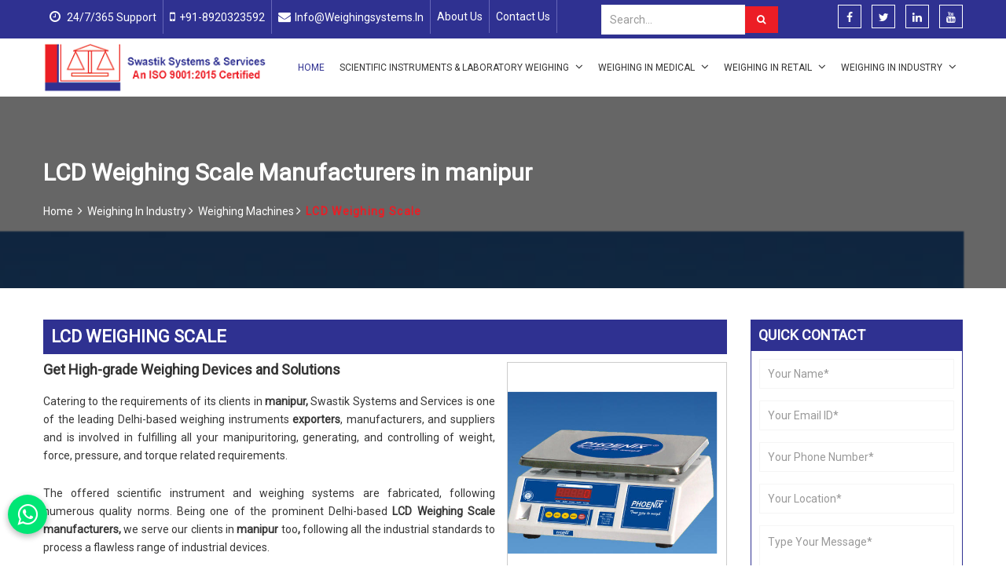

--- FILE ---
content_type: text/html
request_url: https://www.weighingsystems.in/manipur/lcd-weighing-scale.html
body_size: 16638
content:
<!DOCTYPE html>

<html lang="en">

<head>
    <!-- Global site tag (gtag.js) - Google Analytics -->
<script async src="https://www.googletagmanager.com/gtag/js?id=UA-120541186-3"></script>
<script>
  window.dataLayer = window.dataLayer || [];
  function gtag(){dataLayer.push(arguments);}
  gtag('js', new Date());

  gtag('config', 'UA-120541186-3');
</script>
<meta charset="utf-8">

<!-- meta links-->
<link rel="canonical" href="https://www.weighingsystems.in/manipur/lcd-weighing-scale.html">
<meta name="author" content="Swastik Systems and Services">
<meta name="publisher" content="Swastik Systems and Services">
<meta name="robots" content="all">    
<!-- meta links--> 
    
<meta http-equiv="X-UA-Compatible" content="IE=edge">

        <title>LCD Weighing Scale Manufacturer in manipur, LCD Weighing Scale Supplier, Exporter in manipur</title>
        <meta name="description" content="Swastik Systema is largest LCD Weighing Scale Manufacturer and Supplier in manipur - We offer best quality LCD Weighing Scale in manipur, Get best LCD Weighing Scale in manipur. Timely Delivery. " />
        <meta name="keywords" content="LCD Weighing Scale in manipur, Best LCD Weighing Scale, LCD Weighing Scale Supplier in manipur, LCD Weighing Scale at best price, LCD Weighing Scale Manufacturer" />
    
    <meta name="viewport" content="width=device-width, initial-scale=1">
    <link rel="icon" href="https://www.weighingsystems.in/designer/images/favicon.ico">
    <link href="https://www.weighingsystems.in/designer/css/bootstrap.min.css" rel="stylesheet">
    <link href="https://fonts.googleapis.com/css?family=Roboto" rel="stylesheet">
    <link href="https://www.weighingsystems.in/designer/css/font-awesome.min.css" rel="stylesheet">
    <link href="https://www.weighingsystems.in/designer/css/animate.css" rel="stylesheet">
    <link href="https://www.weighingsystems.in/designer/js/owl.carousel/owl.carousel.css" rel="stylesheet" type="text/css" />
    <link href="https://www.weighingsystems.in/designer/js/owl.carousel/owl.theme.css" rel="stylesheet" type="text/css" />
    <link href="https://www.weighingsystems.in/designer/css/datepicker.css" rel="stylesheet">
    <link href="https://www.weighingsystems.in/designer/css/kumarnursinghome.css" rel="stylesheet">
    <link href="https://www.weighingsystems.in/designer/css/responsive.css" rel="stylesheet">
    <script src="https://www.weighingsystems.in/designer/js/jquery.min.js"></script>
    <meta name="google-site-verification" content="o-sxoRDKlYg3ZgxySlspLkcUJ1JP4Q9Ztx_Hx9IgJFc" />
<script src="whatsappform.js"></script>
</head>

<body>
    <a id="scroll-up" title="Go to Top"><i class="fa fa-angle-up"></i></a>
    <header class="header">
<!-- Top bar -->
<div class="topbar">
<div class="container">
<div class="row">
<div class="col-lg-7 col-md-7 col-xs-12">
<ul class="top-nav">
<li><span><i class="fa fa-clock-o"></i> 24/7/365 Support</span></li>
<li><span><i class="fa fa-mobile"></i><a href="tel:+91-8920323592" title="+91-8920323592" >+91-8920323592</a></span></li>
   <li><span><i class="fa fa-envelope"></i><a href="mailto:info@weighingsystems.in" title="info@weighingsystems.in" >info@weighingsystems.in</a></span></li>
<li class="hidden-xs"><span><a href="https://www.weighingsystems.in/about-us.html" title="About Us">About Us</a></span></li>
<li class="hidden-xs"><span><a href="https://www.weighingsystems.in/contact.html" title="Contact Us">Contact Us</a></span></li>
</ul>
</div>
<div class="col-lg-5 col-md-5 col-xs-12">
                    
<ul class="follow-us">
<li class="">
	<form class="search-form" action="https://www.weighingsystems.in/search.html" method="get">
		<div class="input-group">
	      <input type="text" required class="form-control" placeholder="Search..." name="keyword">
	      <span class="input-group-btn">
	        <button class="btn sbtn" type="submit"><i class="fa fa-search" aria-hidden="true"></i></button>
	      </span>
	    </div><!-- /input-group -->
	</form>
	<style>
		.header .topbar ul.follow-us li:first-child{
			width: 50%;
			float:left;
		}
		.sbtn{
			        color: #fff;
    height: 34px;
    border: 1px solid #ec1d25;
    text-align: center;
    background: #ec1d25;
			}
		.sbtn i{
			margin: 0px;
		}
	</style>
</li>

<li class="hidden-xs"><a href="https://www.facebook.com/share/M7nnvvYXjDZQRZVx/?mibextid=qi2Omg" target="_blank" title="Facebook"><i class="fa fa-facebook" aria-hidden="true"></i></a></li>
<li class="hidden-xs"><a href="https://twitter.com/@weighingsystems" target="_blank" title="Twitter"><i class="fa fa-twitter" aria-hidden="true"></i></a></li>
<li class="hidden-xs"><a href="https://www.linkedin.com/in/dayanand-gupta-00b89945?utm_source=share&utm_campaign=share_via&utm_content=profile&utm_medium=android_app" target="_blank" title="linkedin "><i class="fa fa-linkedin" aria-hidden="true"></i></a></li>

<li class="hidden-xs"><a href="
https://youtu.be/AUrtDPvI-YI?si=zm02j15Q0X0QtDT-" target="_blank" title="youtube "><i class="fa fa-youtube" aria-hidden="true"></i></a></li>
</div>
</div>

</div>
</div>

<div class=navigation_bar>
<div class="container">
<div class="row">
<div class="col-lg-3 col-md-3">
<div class="logo">
<a href="https://www.weighingsystems.in" title="Swastik System and Services"><img src="https://www.weighingsystems.in/designer/images/logo.png" alt="Swastik System and Services" title="Swastik System and Services"></a>
</div>
</div>
<div class="col-lg-9 col-md-9">
<div class="navigation">
<div class="navbar"><button><i class="fa fa-bars"></i></button></div>
<div class="menu">
<ul class="nav">
<li class="active"><a href="https://www.weighingsystems.in" title="Home">Home</a> </li>
<li class="hidden-lg hidden-md"><a href="https://www.weighingsystems.in/about-us.html" title="About Us">About Us</a></li>
    
        
                <li class="cs-submenu"> <a href="https://www.weighingsystems.in/manipur/scientific-instruments-and-laboratory-weighing.html" title="Scientific Instruments &amp; Laboratory Weighing"> Scientific Instruments &amp; Laboratory Weighing <i class="fa fa-angle-down hidden-xs hidden-sm"></i></a>
                                    <ul class="cs-dropdown">
                                        <li class="cs-submenu"> <a href="https://www.weighingsystems.in/manipur/analytical-balance.html" title="Analytical Balance">Analytical Balance <i class="fa fa-angle-right hidden-xs hidden-sm"></i></a>
                      <ul class="cs-dropdown">
                                                <li><a href="https://www.weighingsystems.in/manipur/electronic-analytical-balances.html" title="Electronic Analytical Balances">Electronic Analytical Balances</a></li>
                                                <li><a href="https://www.weighingsystems.in/manipur/essae-weighing-scale.html" title="Essae Weighing Scale">Essae Weighing Scale</a></li>
                                                <li><a href="https://www.weighingsystems.in/manipur/analytical-scale.html" title="Analytical Scale">Analytical Scale</a></li>
                                                <li><a href="https://www.weighingsystems.in/manipur/digital-analytical-balance.html" title="Digital Analytical Balance">Digital Analytical Balance</a></li>
                                              </ul>
                    </li>
                                        <li class="cs-submenu"> <a href="https://www.weighingsystems.in/manipur/electronic-balance.html" title="Electronic Balance">Electronic Balance <i class="fa fa-angle-right hidden-xs hidden-sm"></i></a>
                      <ul class="cs-dropdown">
                                                <li><a href="https://www.weighingsystems.in/manipur/dispensing-balance.html" title="Dispensing Balance">Dispensing Balance</a></li>
                                              </ul>
                    </li>
                                        <li class="cs-submenu"> <a href="https://www.weighingsystems.in/manipur/electronic-weighing-machine.html" title="Electronic Weighing Machine">Electronic Weighing Machine <i class="fa fa-angle-right hidden-xs hidden-sm"></i></a>
                      <ul class="cs-dropdown">
                                                <li><a href="https://www.weighingsystems.in/manipur/electronic-microbalance.html" title="Electronic Microbalance">Electronic Microbalance</a></li>
                                                <li><a href="https://www.weighingsystems.in/manipur/load-balancer.html" title="Load Balancer">Load Balancer</a></li>
                                                <li><a href="https://www.weighingsystems.in/manipur/weighing-balance.html" title="Weighing Balance">Weighing Balance</a></li>
                                                <li><a href="https://www.weighingsystems.in/manipur/precision-balances.html" title="Precision Balances">Precision Balances</a></li>
                                                <li><a href="https://www.weighingsystems.in/manipur/scale-calibration-services.html" title="Scale Calibration Services">Scale Calibration Services</a></li>
                                                <li><a href="https://www.weighingsystems.in/manipur/retail-weighing-machine.html" title="Retail Weighing Machine">Retail Weighing Machine</a></li>
                                              </ul>
                    </li>
                                        <li class="cs-submenu"> <a href="https://www.weighingsystems.in/manipur/laboratory-balances.html" title="Laboratory Balances">Laboratory Balances <i class="fa fa-angle-right hidden-xs hidden-sm"></i></a>
                      <ul class="cs-dropdown">
                                                <li><a href="https://www.weighingsystems.in/manipur/electronic-precision-balance.html" title="Electronic Precision Balance">Electronic Precision Balance</a></li>
                                                <li><a href="https://www.weighingsystems.in/manipur/semi-micro-balance.html" title="Semi Micro Balance">Semi Micro Balance</a></li>
                                                <li><a href="https://www.weighingsystems.in/manipur/specific-gravity-balance.html" title="Specific Gravity Balance">Specific Gravity Balance</a></li>
                                                <li><a href="https://www.weighingsystems.in/manipur/high-precision-balance.html" title="High Precision Balance">High Precision Balance</a></li>
                                                <li><a href="https://www.weighingsystems.in/manipur/micro-balance.html" title="Micro Balance">Micro Balance</a></li>
                                              </ul>
                    </li>
                                        <li class="cs-submenu"> <a href="https://www.weighingsystems.in/manipur/laboratory-weighing-balance.html" title="Laboratory Weighing Balance">Laboratory Weighing Balance <i class="fa fa-angle-right hidden-xs hidden-sm"></i></a>
                      <ul class="cs-dropdown">
                                                <li><a href="https://www.weighingsystems.in/manipur/weighing-and-balance-calibration-services.html" title="Weighing and Balance Calibration Services">Weighing and Balance Calibration Services</a></li>
                                                <li><a href="https://www.weighingsystems.in/manipur/weighing-apparatus.html" title="Weighing Apparatus">Weighing Apparatus</a></li>
                                                <li><a href="https://www.weighingsystems.in/manipur/moisture-analyzer.html" title="Moisture Analyzer">Moisture Analyzer</a></li>
                                                <li><a href="https://www.weighingsystems.in/manipur/wensar-weighing-balance.html" title="Wensar Weighing Balance">Wensar Weighing Balance</a></li>
                                                <li><a href="https://www.weighingsystems.in/manipur/scientific-laboratory-instruments.html" title="Scientific Laboratory Instruments">Scientific Laboratory Instruments</a></li>
                                                <li><a href="https://www.weighingsystems.in/manipur/laboratory-micro-balance.html" title="Laboratory Micro Balance">Laboratory Micro Balance</a></li>
                                                <li><a href="https://www.weighingsystems.in/manipur/moisture-meter.html" title="Moisture Meter">Moisture Meter</a></li>
                                                <li><a href="https://www.weighingsystems.in/manipur/soil-moisture-meter.html" title="Soil Moisture Meter">Soil Moisture Meter</a></li>
                                              </ul>
                    </li>
                                        <li class="cs-submenu"> <a href="https://www.weighingsystems.in/manipur/measuring-weights.html" title="Measuring Weights">Measuring Weights <i class="fa fa-angle-right hidden-xs hidden-sm"></i></a>
                      <ul class="cs-dropdown">
                                                <li><a href="https://www.weighingsystems.in/manipur/brass-cylindrical-flat-weights.html" title="Brass Cylindrical Flat Weights">Brass Cylindrical Flat Weights</a></li>
                                                <li><a href="https://www.weighingsystems.in/manipur/brass-flat-cylindrical-weight.html" title="Brass Flat Cylindrical Weight">Brass Flat Cylindrical Weight</a></li>
                                                <li><a href="https://www.weighingsystems.in/manipur/brass-weight-set.html" title="Brass Weight Set">Brass Weight Set</a></li>
                                                <li><a href="https://www.weighingsystems.in/manipur/counter-weighing-scale.html" title="Counter Weighing Scale">Counter Weighing Scale</a></li>
                                                <li><a href="https://www.weighingsystems.in/manipur/counterweight.html" title="Counterweight">Counterweight</a></li>
                                                <li><a href="https://www.weighingsystems.in/manipur/cylindrical-weights.html" title="Cylindrical Weights">Cylindrical Weights</a></li>
                                                <li><a href="https://www.weighingsystems.in/manipur/flat-cylindrical-weights.html" title="Flat Cylindrical Weights">Flat Cylindrical Weights</a></li>
                                                <li><a href="https://www.weighingsystems.in/manipur/heavy-capacity-test-weights.html" title="Heavy Capacity Test Weights">Heavy Capacity Test Weights</a></li>
                                                <li><a href="https://www.weighingsystems.in/manipur/lead-weight.html" title="Lead Weight">Lead Weight</a></li>
                                                <li><a href="https://www.weighingsystems.in/manipur/ss-weight.html" title="SS Weight">SS Weight</a></li>
                                                <li><a href="https://www.weighingsystems.in/manipur/test-weight.html" title="Test Weight">Test Weight</a></li>
                                                <li><a href="https://www.weighingsystems.in/manipur/calibrated-weight.html" title="Calibrated Weight">Calibrated Weight</a></li>
                                                <li><a href="https://www.weighingsystems.in/manipur/calibration-weights.html" title="Calibration Weights">Calibration Weights</a></li>
                                                <li><a href="https://www.weighingsystems.in/manipur/carat-weight.html" title="Carat Weight">Carat Weight</a></li>
                                                <li><a href="https://www.weighingsystems.in/manipur/analytical-balance-weights.html" title="Analytical Balance Weights">Analytical Balance Weights</a></li>
                                                <li><a href="https://www.weighingsystems.in/manipur/brass-weight.html" title="Brass Weight">Brass Weight</a></li>
                                                <li><a href="https://www.weighingsystems.in/manipur/slotted-weights.html" title="Slotted Weights">Slotted Weights</a></li>
                                                <li><a href="https://www.weighingsystems.in/manipur/cylindrical-test-weights.html" title="Cylindrical Test Weights">Cylindrical Test Weights</a></li>
                                              </ul>
                    </li>
                                        <li class="cs-submenu"> <a href="https://www.weighingsystems.in/manipur/laboratory-weights.html" title="Laboratory Weights">Laboratory Weights <i class="fa fa-angle-right hidden-xs hidden-sm"></i></a>
                      <ul class="cs-dropdown">
                                                <li><a href="https://www.weighingsystems.in/manipur/analytical-weight-box.html" title="Analytical Weight Box">Analytical Weight Box</a></li>
                                                <li><a href="https://www.weighingsystems.in/manipur/analytical-weight.html" title="Analytical Weight">Analytical Weight</a></li>
                                                <li><a href="https://www.weighingsystems.in/manipur/calibration-weight-set.html" title="Calibration Weight Set">Calibration Weight Set</a></li>
                                                <li><a href="https://www.weighingsystems.in/manipur/cast-iron-counterweight.html" title="Cast Iron Counterweight">Cast Iron Counterweight</a></li>
                                                <li><a href="https://www.weighingsystems.in/manipur/chemical-weight-box.html" title="Chemical Weight Box">Chemical Weight Box</a></li>
                                                <li><a href="https://www.weighingsystems.in/manipur/custom-weight.html" title="Custom Weight">Custom Weight</a></li>
                                                <li><a href="https://www.weighingsystems.in/manipur/e2-class-weight-box.html" title="E2 Class Weight Box">E2 Class Weight Box</a></li>
                                                <li><a href="https://www.weighingsystems.in/manipur/rectmanipurar-weights.html" title="Rectmanipurar Weights">Rectmanipurar Weights</a></li>
                                                <li><a href="https://www.weighingsystems.in/manipur/hanger-weights.html" title="Hanger Weights">Hanger Weights</a></li>
                                                <li><a href="https://www.weighingsystems.in/manipur/laboratory-and-calibration-weights.html" title="Laboratory and Calibration Weights">Laboratory and Calibration Weights</a></li>
                                                <li><a href="https://www.weighingsystems.in/manipur/laboratory-analytical-weight-box.html" title="Laboratory Analytical Weight Box">Laboratory Analytical Weight Box</a></li>
                                                <li><a href="https://www.weighingsystems.in/manipur/medium-accuracy-weights.html" title="Medium Accuracy Weights">Medium Accuracy Weights</a></li>
                                                <li><a href="https://www.weighingsystems.in/manipur/nabl-accredited-laboratory-weights.html" title="Nabl Accredited Laboratory Weights">Nabl Accredited Laboratory Weights</a></li>
                                                <li><a href="https://www.weighingsystems.in/manipur/newton-weights.html" title="Newton Weights">Newton Weights</a></li>
                                                <li><a href="https://www.weighingsystems.in/manipur/ss-f1-class-weight-box.html" title="SS F1 Class Weight Box">SS F1 Class Weight Box</a></li>
                                                <li><a href="https://www.weighingsystems.in/manipur/ss-m1-class-weights.html" title="SS M1 Class Weights">SS M1 Class Weights</a></li>
                                                <li><a href="https://www.weighingsystems.in/manipur/slotted-weight-set-with-hanger.html" title="Slotted Weight Set With Hanger">Slotted Weight Set With Hanger</a></li>
                                                <li><a href="https://www.weighingsystems.in/manipur/stainless-steel-knob-weight.html" title="Stainless Steel Knob Weight">Stainless Steel Knob Weight</a></li>
                                                <li><a href="https://www.weighingsystems.in/manipur/standard-test-weight.html" title="Standard Test Weight">Standard Test Weight</a></li>
                                                <li><a href="https://www.weighingsystems.in/manipur/standard-weight.html" title="Standard Weight">Standard Weight</a></li>
                                                <li><a href="https://www.weighingsystems.in/manipur/wooden-calibration-weight-box.html" title="Wooden Calibration Weight Box">Wooden Calibration Weight Box</a></li>
                                                <li><a href="https://www.weighingsystems.in/manipur/cast-iron-weights.html" title="Cast Iron Weights">Cast Iron Weights</a></li>
                                                <li><a href="https://www.weighingsystems.in/manipur/stainless-steel-weights.html" title="Stainless Steel Weights">Stainless Steel Weights</a></li>
                                              </ul>
                    </li>
                                        <li class="cs-submenu"> <a href="https://www.weighingsystems.in/manipur/precision-weights.html" title="Precision Weights">Precision Weights <i class="fa fa-angle-right hidden-xs hidden-sm"></i></a>
                      <ul class="cs-dropdown">
                                                <li><a href="https://www.weighingsystems.in/manipur/brass-platted-weights.html" title="Brass Platted Weights">Brass Platted Weights</a></li>
                                                <li><a href="https://www.weighingsystems.in/manipur/counter-weight.html" title="Counter Weight">Counter Weight</a></li>
                                                <li><a href="https://www.weighingsystems.in/manipur/f1-class-weights.html" title="F1 Class Weights">F1 Class Weights</a></li>
                                                <li><a href="https://www.weighingsystems.in/manipur/hanger-and-slotted-weights.html" title="Hanger And Slotted Weights">Hanger And Slotted Weights</a></li>
                                                <li><a href="https://www.weighingsystems.in/manipur/hook-weights.html" title="Hook Weights">Hook Weights</a></li>
                                                <li><a href="https://www.weighingsystems.in/manipur/medium-accuracy-class-weights.html" title="Medium Accuracy Class Weights">Medium Accuracy Class Weights</a></li>
                                                <li><a href="https://www.weighingsystems.in/manipur/rectmanipurar-slotted-weights.html" title="Rectmanipurar Slotted Weights">Rectmanipurar Slotted Weights</a></li>
                                                <li><a href="https://www.weighingsystems.in/manipur/slotted-weights.html" title="Slotted Weights">Slotted Weights</a></li>
                                                <li><a href="https://www.weighingsystems.in/manipur/fractional-weight.html" title="Fractional Weight">Fractional Weight</a></li>
                                                <li><a href="https://www.weighingsystems.in/manipur/laboratory-weights.html" title="Laboratory Weights">Laboratory Weights</a></li>
                                                <li><a href="https://www.weighingsystems.in/manipur/metric-weights.html" title="Metric Weights">Metric Weights</a></li>
                                                <li><a href="https://www.weighingsystems.in/manipur/scale-weights.html" title="Scale Weights">Scale Weights</a></li>
                                                <li><a href="https://www.weighingsystems.in/manipur/weight-box.html" title="Weight Box">Weight Box</a></li>
                                              </ul>
                    </li>
                                        <li class="cs-submenu"> <a href="https://www.weighingsystems.in/manipur/scientific-and-laboratory-instrument.html" title="Scientific and Laboratory Instrument">Scientific and Laboratory Instrument <i class="fa fa-angle-right hidden-xs hidden-sm"></i></a>
                      <ul class="cs-dropdown">
                                                <li><a href="https://www.weighingsystems.in/manipur/conductivity-and-tds-meter.html" title="Conductivity and TDS Meter">Conductivity and TDS Meter</a></li>
                                                <li><a href="https://www.weighingsystems.in/manipur/digital-abbe-refractrometer.html" title="Digital Abbe Refractrometer">Digital Abbe Refractrometer</a></li>
                                                <li><a href="https://www.weighingsystems.in/manipur/digital-polarimeter.html" title="Digital Polarimeter">Digital Polarimeter</a></li>
                                                <li><a href="https://www.weighingsystems.in/manipur/digital-rotational-viscometer.html" title="Digital Rotational Viscometer">Digital Rotational Viscometer</a></li>
                                                <li><a href="https://www.weighingsystems.in/manipur/gradient-thermal-cycler.html" title="Gradient Thermal Cycler">Gradient Thermal Cycler</a></li>
                                                <li><a href="https://www.weighingsystems.in/manipur/hotplate-magnetic-stirrer.html" title="Hotplate Magnetic Stirrer">Hotplate Magnetic Stirrer</a></li>
                                                <li><a href="https://www.weighingsystems.in/manipur/ice-flaker.html" title="Ice Flaker">Ice Flaker</a></li>
                                                <li><a href="https://www.weighingsystems.in/manipur/ion-selective-electrodes.html" title="Ion Selective Electrodes">Ion Selective Electrodes</a></li>
                                                <li><a href="https://www.weighingsystems.in/manipur/jewellery-ultrasonic-cleaner.html" title="Jewellery Ultrasonic Cleaner">Jewellery Ultrasonic Cleaner</a></li>
                                                <li><a href="https://www.weighingsystems.in/manipur/laboratory-ice-maker.html" title="Laboratory Ice Maker">Laboratory Ice Maker</a></li>
                                                <li><a href="https://www.weighingsystems.in/manipur/probe-sonicator.html" title="Probe Sonicator">Probe Sonicator</a></li>
                                                <li><a href="https://www.weighingsystems.in/manipur/uv-visible-scanning-spectrophotometer.html" title="UV Visible Scanning Spectrophotometer">UV Visible Scanning Spectrophotometer</a></li>
                                                <li><a href="https://www.weighingsystems.in/manipur/water-quality-multiparameter.html" title="Water Quality Multiparameter">Water Quality Multiparameter</a></li>
                                                <li><a href="https://www.weighingsystems.in/manipur/ph-orp-conductivity-electrodes.html" title="pH / ORP / Conductivity Electrodes">pH / ORP / Conductivity Electrodes</a></li>
                                                <li><a href="https://www.weighingsystems.in/manipur/force-measuring-instruments.html" title="Force Measuring Instruments">Force Measuring Instruments</a></li>
                                                <li><a href="https://www.weighingsystems.in/manipur/ultrasonic-cleaner.html" title="Ultrasonic Cleaner">Ultrasonic Cleaner</a></li>
                                                <li><a href="https://www.weighingsystems.in/manipur/multiparameter-water-quality-meter.html" title="Multiparameter Water Quality Meter">Multiparameter Water Quality Meter</a></li>
                                                <li><a href="https://www.weighingsystems.in/manipur/conductivity-meter.html" title="Conductivity Meter">Conductivity Meter</a></li>
                                                <li><a href="https://www.weighingsystems.in/manipur/digital-spectrophotometer.html" title="Digital Spectrophotometer">Digital Spectrophotometer</a></li>
                                                <li><a href="https://www.weighingsystems.in/manipur/digital-ultrasonic-cleaner.html" title="Digital Ultrasonic Cleaner">Digital Ultrasonic Cleaner</a></li>
                                                <li><a href="https://www.weighingsystems.in/manipur/moisture-determination-balance.html" title="Moisture Determination Balance">Moisture Determination Balance</a></li>
                                                <li><a href="https://www.weighingsystems.in/manipur/dissolved-oxygen-meter.html" title="Dissolved Oxygen Meter">Dissolved Oxygen Meter</a></li>
                                                <li><a href="https://www.weighingsystems.in/manipur/digital-ph-meter.html" title="Digital PH Meter">Digital PH Meter</a></li>
                                                <li><a href="https://www.weighingsystems.in/manipur/digital-conductivity-meter.html" title="Digital Conductivity Meter">Digital Conductivity Meter</a></li>
                                                <li><a href="https://www.weighingsystems.in/manipur/laboratory-scientific-instrument.html" title="Laboratory Scientific Instrument">Laboratory Scientific Instrument</a></li>
                                                <li><a href="https://www.weighingsystems.in/manipur/automatic-viscometer.html" title="Automatic Viscometer">Automatic Viscometer</a></li>
                                                <li><a href="https://www.weighingsystems.in/manipur/laboratory-scales.html" title="Laboratory Scales">Laboratory Scales</a></li>
                                                <li><a href="https://www.weighingsystems.in/manipur/laboratory-stirrer.html" title="Laboratory Stirrer">Laboratory Stirrer</a></li>
                                                <li><a href="https://www.weighingsystems.in/manipur/magnetic-stirrer.html" title="Magnetic Stirrer">Magnetic Stirrer</a></li>
                                                <li><a href="https://www.weighingsystems.in/manipur/measuring-scales.html" title="Measuring Scales">Measuring Scales</a></li>
                                                <li><a href="https://www.weighingsystems.in/manipur/viscometer.html" title="Viscometer">Viscometer</a></li>
                                                <li><a href="https://www.weighingsystems.in/manipur/viscosity-meters.html" title="Viscosity Meters">Viscosity Meters</a></li>
                                              </ul>
                    </li>
                                        <li><a href="https://www.weighingsystems.in/manipur/hotplate-stirrers.html" title="Hotplate Stirrers">Hotplate Stirrers</a></li>
                                      </ul>
                                  </li>
    
                    
                   
                <li class="cs-submenu"> <a href="https://www.weighingsystems.in/manipur/weighing-in-medical.html" title="Weighing in Medical"> Weighing in Medical <i class="fa fa-angle-down hidden-xs hidden-sm"></i></a>
                                    <ul class="cs-dropdown">
                                        <li><a href="https://www.weighingsystems.in/manipur/bmi-machine-on-rent.html" title="BMI Machine On Rent">BMI Machine On Rent</a></li>
                                        <li class="cs-submenu"> <a href="https://www.weighingsystems.in/manipur/bmi-machines.html" title="BMI Machines">BMI Machines <i class="fa fa-angle-right hidden-xs hidden-sm"></i></a>
                      <ul class="cs-dropdown">
                                                <li><a href="https://www.weighingsystems.in/manipur/body-mass-index-machines.html" title="Body Mass Index Machines">Body Mass Index Machines</a></li>
                                                <li><a href="https://www.weighingsystems.in/manipur/coin-operated-scale.html" title="Coin Operated Scale">Coin Operated Scale</a></li>
                                                <li><a href="https://www.weighingsystems.in/manipur/phoenix-pbmi-200p.html" title="Phoenix-PBMI-200P">Phoenix-PBMI-200P</a></li>
                                              </ul>
                    </li>
                                        <li class="cs-submenu"> <a href="https://www.weighingsystems.in/manipur/bmi-scale.html" title="BMI Scale">BMI Scale <i class="fa fa-angle-right hidden-xs hidden-sm"></i></a>
                      <ul class="cs-dropdown">
                                                <li><a href="https://www.weighingsystems.in/manipur/height-weight.html" title="Height Weight &amp; Body Mass Index">Height Weight &amp; Body Mass Index</a></li>
                                                <li><a href="https://www.weighingsystems.in/manipur/height-weight-bmi-scale.html" title="Height Weight BMI Scale">Height Weight BMI Scale</a></li>
                                                <li><a href="https://www.weighingsystems.in/manipur/personal-bmi-scale.html" title="Personal BMI Scale">Personal BMI Scale</a></li>
                                                <li><a href="https://www.weighingsystems.in/manipur/coin-operated-bmi-scales.html" title="Coin Operated BMI Scales">Coin Operated BMI Scales</a></li>
                                              </ul>
                    </li>
                                        <li class="cs-submenu"> <a href="https://www.weighingsystems.in/manipur/electronic-personal-scale.html" title="Electronic Personal Scale">Electronic Personal Scale <i class="fa fa-angle-right hidden-xs hidden-sm"></i></a>
                      <ul class="cs-dropdown">
                                                <li><a href="https://www.weighingsystems.in/manipur/bathroom-scale.html" title="Bathroom Scale">Bathroom Scale</a></li>
                                                <li><a href="https://www.weighingsystems.in/manipur/body-composition-manipuritor.html" title="Body Composition manipuritor">Body Composition manipuritor</a></li>
                                                <li><a href="https://www.weighingsystems.in/manipur/digital-bathroom-scale.html" title="Digital Bathroom Scale">Digital Bathroom Scale</a></li>
                                                <li><a href="https://www.weighingsystems.in/manipur/personal-scale.html" title="Personal Scale">Personal Scale</a></li>
                                              </ul>
                    </li>
                                        <li class="cs-submenu"> <a href="https://www.weighingsystems.in/manipur/health-scales.html" title="Health Scales">Health Scales <i class="fa fa-angle-right hidden-xs hidden-sm"></i></a>
                      <ul class="cs-dropdown">
                                                <li><a href="https://www.weighingsystems.in/manipur/baby-weighing-scale.html" title="Baby Weighing Scale">Baby Weighing Scale</a></li>
                                                <li><a href="https://www.weighingsystems.in/manipur/3-in-1-adult-weighing-scales.html" title="3 In 1 Adult Weighing Scales">3 In 1 Adult Weighing Scales</a></li>
                                                <li><a href="https://www.weighingsystems.in/manipur/chair-scale.html" title="Chair Scale">Chair Scale</a></li>
                                                <li><a href="https://www.weighingsystems.in/manipur/platform-personal-scales.html" title="Platform Personal Scales">Platform Personal Scales</a></li>
                                                <li><a href="https://www.weighingsystems.in/manipur/portable-personal-scales.html" title="Portable Personal Scales">Portable Personal Scales</a></li>
                                                <li><a href="https://www.weighingsystems.in/manipur/adult-scale.html" title="Adult Scale">Adult Scale</a></li>
                                                <li><a href="https://www.weighingsystems.in/manipur/body-scale.html" title="Body Scale">Body Scale</a></li>
                                                <li><a href="https://www.weighingsystems.in/manipur/wheel-chair-scale.html" title="Wheel Chair Scale">Wheel Chair Scale</a></li>
                                                <li><a href="https://www.weighingsystems.in/manipur/baby-scales.html" title="Baby Scales">Baby Scales</a></li>
                                              </ul>
                    </li>
                                        <li class="cs-submenu"> <a href="https://www.weighingsystems.in/manipur/height-measuring-scale.html" title="Height Measuring Scale">Height Measuring Scale <i class="fa fa-angle-right hidden-xs hidden-sm"></i></a>
                      <ul class="cs-dropdown">
                                                <li><a href="https://www.weighingsystems.in/manipur/height-weight-scale.html" title="Height Weight Scale">Height Weight Scale</a></li>
                                                <li><a href="https://www.weighingsystems.in/manipur/stature-meter.html" title="Stature Meter">Stature Meter</a></li>
                                              </ul>
                    </li>
                                        <li class="cs-submenu"> <a href="https://www.weighingsystems.in/manipur/omron-body-fat-analyzer.html" title="Omron Body Fat Analyzer">Omron Body Fat Analyzer <i class="fa fa-angle-right hidden-xs hidden-sm"></i></a>
                      <ul class="cs-dropdown">
                                                <li><a href="https://www.weighingsystems.in/manipur/omron-hbf-212-body-fat-analyzer.html" title="OMRON HBF 212 Body Fat Analyzer">OMRON HBF 212 Body Fat Analyzer</a></li>
                                                <li><a href="https://www.weighingsystems.in/manipur/omron-hbf-375-body-fat-analyzer.html" title="Omron HBF 375 Body Fat Analyzer">Omron HBF 375 Body Fat Analyzer</a></li>
                                                <li><a href="https://www.weighingsystems.in/manipur/body-fat-analyzer.html" title="Body Fat Analyzer">Body Fat Analyzer</a></li>
                                                <li><a href="https://www.weighingsystems.in/manipur/body-fat-scales.html" title="Body Fat Scales">Body Fat Scales</a></li>
                                                <li><a href="https://www.weighingsystems.in/manipur/body-composition-analyzer.html" title="Body Composition Analyzer">Body Composition Analyzer</a></li>
                                                <li><a href="https://www.weighingsystems.in/manipur/fat-analyzer.html" title="Fat Analyzer">Fat Analyzer</a></li>
                                                <li><a href="https://www.weighingsystems.in/manipur/electronic-body-scale.html" title="Electronic Body Scale">Electronic Body Scale</a></li>
                                              </ul>
                    </li>
                                        <li><a href="https://www.weighingsystems.in/manipur/forehead-thermometer.html" title="Forehead Thermometer">Forehead Thermometer</a></li>
                                        <li><a href="https://www.weighingsystems.in/manipur/infrared-thermometer.html" title="Infrared Thermometer">Infrared Thermometer</a></li>
                                      </ul>
                                  </li>
    
                    
                   
                <li class="cs-submenu"> <a href="https://www.weighingsystems.in/manipur/weighing-in-retail.html" title="Weighing in Retail"> Weighing in Retail <i class="fa fa-angle-down hidden-xs hidden-sm"></i></a>
                                    <ul class="cs-dropdown">
                                        <li class="cs-submenu"> <a href="https://www.weighingsystems.in/manipur/digital-scales.html" title="Digital Scales">Digital Scales <i class="fa fa-angle-right hidden-xs hidden-sm"></i></a>
                      <ul class="cs-dropdown">
                                                <li><a href="https://www.weighingsystems.in/manipur/balancing-scales.html" title="Balancing Scales">Balancing Scales</a></li>
                                                <li><a href="https://www.weighingsystems.in/manipur/label-printing-scale.html" title="Label Printing Scale">Label Printing Scale</a></li>
                                                <li><a href="https://www.weighingsystems.in/manipur/precision-digital-scale.html" title="Precision Digital Scale">Precision Digital Scale</a></li>
                                              </ul>
                    </li>
                                        <li class="cs-submenu"> <a href="https://www.weighingsystems.in/manipur/digital-weighing-scale.html" title="Digital Weighing Scale">Digital Weighing Scale <i class="fa fa-angle-right hidden-xs hidden-sm"></i></a>
                      <ul class="cs-dropdown">
                                                <li><a href="https://www.weighingsystems.in/manipur/digital-electronic-scale.html" title="Digital Electronic Scale">Digital Electronic Scale</a></li>
                                                <li><a href="https://www.weighingsystems.in/manipur/grain-scales.html" title="Grain Scales">Grain Scales</a></li>
                                                <li><a href="https://www.weighingsystems.in/manipur/kitchen-food-scale.html" title="Kitchen Food Scale">Kitchen Food Scale</a></li>
                                                <li><a href="https://www.weighingsystems.in/manipur/electronic-platform-scale.html" title="Electronic Platform Scale">Electronic Platform Scale</a></li>
                                                <li><a href="https://www.weighingsystems.in/manipur/kitchen-scale.html" title="Kitchen Scale">Kitchen Scale</a></li>
                                                <li><a href="https://www.weighingsystems.in/manipur/digital-measuring-scale.html" title="Digital Measuring Scale">Digital Measuring Scale</a></li>
                                                <li><a href="https://www.weighingsystems.in/manipur/digital-laboratory-balance.html" title="Digital Laboratory Balance">Digital Laboratory Balance</a></li>
                                              </ul>
                    </li>
                                        <li class="cs-submenu"> <a href="https://www.weighingsystems.in/manipur/electronic-scale.html" title="Electronic Scale">Electronic Scale <i class="fa fa-angle-right hidden-xs hidden-sm"></i></a>
                      <ul class="cs-dropdown">
                                                <li><a href="https://www.weighingsystems.in/manipur/blood-weighing-scale.html" title="Blood Weighing Scale">Blood Weighing Scale</a></li>
                                                <li><a href="https://www.weighingsystems.in/manipur/electronic-waterproof-scale.html" title="Electronic Waterproof Scale">Electronic Waterproof Scale</a></li>
                                              </ul>
                    </li>
                                        <li class="cs-submenu"> <a href="https://www.weighingsystems.in/manipur/electronic-weighing-machines.html" title="Electronic Weighing Machines">Electronic Weighing Machines <i class="fa fa-angle-right hidden-xs hidden-sm"></i></a>
                      <ul class="cs-dropdown">
                                                <li><a href="https://www.weighingsystems.in/manipur/weighing-scale-machine.html" title="Weighing Scale Machine">Weighing Scale Machine</a></li>
                                                <li><a href="https://www.weighingsystems.in/manipur/postage-scales.html" title="Postage Scales">Postage Scales</a></li>
                                              </ul>
                    </li>
                                        <li class="cs-submenu"> <a href="https://www.weighingsystems.in/manipur/electronic-weighing-scales.html" title="Electronic weighing Scales">Electronic weighing Scales <i class="fa fa-angle-right hidden-xs hidden-sm"></i></a>
                      <ul class="cs-dropdown">
                                                <li><a href="https://www.weighingsystems.in/manipur/body-scales.html" title="Body Scales">Body Scales</a></li>
                                                <li><a href="https://www.weighingsystems.in/manipur/parcel-scales.html" title="Parcel Scales">Parcel Scales</a></li>
                                                <li><a href="https://www.weighingsystems.in/manipur/postal-scale.html" title="Postal Scale">Postal Scale</a></li>
                                                <li><a href="https://www.weighingsystems.in/manipur/shipping-scale.html" title="Shipping Scale">Shipping Scale</a></li>
                                              </ul>
                    </li>
                                        <li class="cs-submenu"> <a href="https://www.weighingsystems.in/manipur/jewellery-scales.html" title="Jewellery Scales">Jewellery Scales <i class="fa fa-angle-right hidden-xs hidden-sm"></i></a>
                      <ul class="cs-dropdown">
                                                <li><a href="https://www.weighingsystems.in/manipur/diamanipurd-weighing-scale.html" title="Diamanipurd Weighing Scale">Diamanipurd Weighing Scale</a></li>
                                                <li><a href="https://www.weighingsystems.in/manipur/gold-weighing-scales.html" title="Gold Weighing Scales">Gold Weighing Scales</a></li>
                                                <li><a href="https://www.weighingsystems.in/manipur/silver-weighing-scales.html" title="Silver Weighing Scales">Silver Weighing Scales</a></li>
                                                <li><a href="https://www.weighingsystems.in/manipur/gsm-scale.html" title="GSM Scale">GSM Scale</a></li>
                                                <li><a href="https://www.weighingsystems.in/manipur/jewellery-weighing-scale.html" title="Jewellery Weighing Scale">Jewellery Weighing Scale</a></li>
                                              </ul>
                    </li>
                                        <li class="cs-submenu"> <a href="https://www.weighingsystems.in/manipur/platform-scale.html" title="Platform Scale">Platform Scale <i class="fa fa-angle-right hidden-xs hidden-sm"></i></a>
                      <ul class="cs-dropdown">
                                                <li><a href="https://www.weighingsystems.in/manipur/electronic-platform-scale.html" title="Electronic Platform Scale">Electronic Platform Scale</a></li>
                                                <li><a href="https://www.weighingsystems.in/manipur/platform-person-scales.html" title="Platform Person Scales">Platform Person Scales</a></li>
                                                <li><a href="https://www.weighingsystems.in/manipur/counting-platform-scale.html" title="Counting Platform Scale">Counting Platform Scale</a></li>
                                                <li><a href="https://www.weighingsystems.in/manipur/digital-platform-weighing-scale.html" title="Digital Platform Weighing Scale">Digital Platform Weighing Scale</a></li>
                                                <li><a href="https://www.weighingsystems.in/manipur/heavy-duty-platform-scales.html" title="Heavy Duty Platform Scales">Heavy Duty Platform Scales</a></li>
                                                <li><a href="https://www.weighingsystems.in/manipur/platform-balance.html" title="Platform Balance">Platform Balance</a></li>
                                                <li><a href="https://www.weighingsystems.in/manipur/m-s-checker-platform-scale.html" title="M.S. Checker Platform Scale">M.S. Checker Platform Scale</a></li>
                                                <li><a href="https://www.weighingsystems.in/manipur/dynamic-scale.html" title="Dynamic Scale">Dynamic Scale</a></li>
                                                <li><a href="https://www.weighingsystems.in/manipur/roller-platform-scale.html" title="Roller Platform Scale">Roller Platform Scale</a></li>
                                              </ul>
                    </li>
                                        <li class="cs-submenu"> <a href="https://www.weighingsystems.in/manipur/retail-scales.html" title="Retail Scales">Retail Scales <i class="fa fa-angle-right hidden-xs hidden-sm"></i></a>
                      <ul class="cs-dropdown">
                                                <li><a href="https://www.weighingsystems.in/manipur/bench-scale.html" title="Bench Scale">Bench Scale</a></li>
                                                <li><a href="https://www.weighingsystems.in/manipur/check-scales.html" title="Check Scales">Check Scales</a></li>
                                                <li><a href="https://www.weighingsystems.in/manipur/counting-scales.html" title="Counting Scales">Counting Scales</a></li>
                                                <li><a href="https://www.weighingsystems.in/manipur/currency-counting-machine.html" title="Currency Counting Machine">Currency Counting Machine</a></li>
                                                <li><a href="https://www.weighingsystems.in/manipur/electronic-weighing-machines.html" title="Electronic Weighing Machines">Electronic Weighing Machines</a></li>
                                                <li><a href="https://www.weighingsystems.in/manipur/label-and-receipt-printing-scale.html" title="Label and Receipt Printing Scale">Label and Receipt Printing Scale</a></li>
                                                <li><a href="https://www.weighingsystems.in/manipur/pos-price-computing-scale.html" title="POS Price Computing Scale">POS Price Computing Scale</a></li>
                                                <li><a href="https://www.weighingsystems.in/manipur/portable-scale.html" title="Portable Scale">Portable Scale</a></li>
                                                <li><a href="https://www.weighingsystems.in/manipur/price-computing-scales.html" title="Price Computing Scales">Price Computing Scales</a></li>
                                                <li><a href="https://www.weighingsystems.in/manipur/weighing-scale-machine.html" title="Weighing Scale Machine">Weighing Scale Machine</a></li>
                                                <li><a href="https://www.weighingsystems.in/manipur/weighing-scales.html" title="Weighing Scales">Weighing Scales</a></li>
                                                <li><a href="https://www.weighingsystems.in/manipur/computing-scales.html" title="Computing Scales">Computing Scales</a></li>
                                                <li><a href="https://www.weighingsystems.in/manipur/electronic-price-computing-scale.html" title="Electronic Price Computing Scale">Electronic Price Computing Scale</a></li>
                                                <li><a href="https://www.weighingsystems.in/manipur/gold-weighing-scales.html" title="Gold Weighing Scales">Gold Weighing Scales</a></li>
                                                <li><a href="https://www.weighingsystems.in/manipur/label-printing-scale.html" title="Label Printing Scale">Label Printing Scale</a></li>
                                                <li><a href="https://www.weighingsystems.in/manipur/pos-retail-scale.html" title="POS Retail Scale">POS Retail Scale</a></li>
                                                <li><a href="https://www.weighingsystems.in/manipur/pos-scales.html" title="POS Scales">POS Scales</a></li>
                                                <li><a href="https://www.weighingsystems.in/manipur/printer-scale.html" title="Printer Scale">Printer Scale</a></li>
                                                <li><a href="https://www.weighingsystems.in/manipur/supermarket-scales.html" title="Supermarket Scales">Supermarket Scales</a></li>
                                                <li><a href="https://www.weighingsystems.in/manipur/table-top-price-computing-scale.html" title="Table Top Price Computing Scale">Table Top Price Computing Scale</a></li>
                                                <li><a href="https://www.weighingsystems.in/manipur/table-top-scale.html" title="Table Top Scale">Table Top Scale</a></li>
                                                <li><a href="https://www.weighingsystems.in/manipur/table-top-scales-with-extra-display.html" title="Table Top Scales With Extra Display">Table Top Scales With Extra Display</a></li>
                                              </ul>
                    </li>
                                      </ul>
                                  </li>
    
                    
                   
                <li class="cs-submenu"> <a href="https://www.weighingsystems.in/manipur/weighing-in-industry.html" title="Weighing in Industry"> Weighing in Industry <i class="fa fa-angle-down hidden-xs hidden-sm"></i></a>
                                    <ul class="cs-dropdown">
                                        <li class="cs-submenu"> <a href="https://www.weighingsystems.in/manipur/auto-weighing-and-bagging-machine.html" title="Auto Weighing &amp; Bagging Machine">Auto Weighing &amp; Bagging Machine <i class="fa fa-angle-right hidden-xs hidden-sm"></i></a>
                      <ul class="cs-dropdown">
                                                <li><a href="https://www.weighingsystems.in/manipur/jumbo-bag-weigher.html" title="Jumbo Bag Weigher">Jumbo Bag Weigher</a></li>
                                                <li><a href="https://www.weighingsystems.in/manipur/bagging-machines.html" title="Bagging Machines">Bagging Machines</a></li>
                                                <li><a href="https://www.weighingsystems.in/manipur/auto-bagging-machines.html" title="Auto Bagging Machines">Auto Bagging Machines</a></li>
                                                <li><a href="https://www.weighingsystems.in/manipur/bench-scale-system.html" title="Bench Scale System">Bench Scale System</a></li>
                                              </ul>
                    </li>
                                        <li class="cs-submenu"> <a href="https://www.weighingsystems.in/manipur/computerized-weighbridge.html" title="Computerized Weighbridge">Computerized Weighbridge <i class="fa fa-angle-right hidden-xs hidden-sm"></i></a>
                      <ul class="cs-dropdown">
                                                <li><a href="https://www.weighingsystems.in/manipur/pitless-weigh-bridges.html" title="Pitless Weigh Bridges">Pitless Weigh Bridges</a></li>
                                                <li><a href="https://www.weighingsystems.in/manipur/weigh-bridge.html" title="Weigh Bridge">Weigh Bridge</a></li>
                                                <li><a href="https://www.weighingsystems.in/manipur/portable-axle-weigh-bridges.html" title="Portable Axle Weigh Bridges">Portable Axle Weigh Bridges</a></li>
                                                <li><a href="https://www.weighingsystems.in/manipur/electronic-weighbridge.html" title="Electronic Weighbridge">Electronic Weighbridge</a></li>
                                                <li><a href="https://www.weighingsystems.in/manipur/pit-weigh-bridge.html" title="Pit Weigh Bridge">Pit Weigh Bridge</a></li>
                                                <li><a href="https://www.weighingsystems.in/manipur/toll-weighing-system.html" title="Toll Weighing System">Toll Weighing System</a></li>
                                                <li><a href="https://www.weighingsystems.in/manipur/weigh-bridge-conversion-kits.html" title="Weigh Bridge Conversion Kits">Weigh Bridge Conversion Kits</a></li>
                                                <li><a href="https://www.weighingsystems.in/manipur/weigh-bridge-software.html" title="Weigh Bridge Software">Weigh Bridge Software</a></li>
                                                <li><a href="https://www.weighingsystems.in/manipur/axle-load-scale.html" title="Axle Load Scale">Axle Load Scale</a></li>
                                                <li><a href="https://www.weighingsystems.in/manipur/concrete-platform-weighbridge.html" title="Concrete Platform Weighbridge">Concrete Platform Weighbridge</a></li>
                                                <li><a href="https://www.weighingsystems.in/manipur/mobile-weighbridge.html" title="Mobile Weighbridge">Mobile Weighbridge</a></li>
                                              </ul>
                    </li>
                                        <li class="cs-submenu"> <a href="https://www.weighingsystems.in/manipur/crane-scale-and-hanging-scale.html" title="Crane Scale &amp; Hanging Scale">Crane Scale &amp; Hanging Scale <i class="fa fa-angle-right hidden-xs hidden-sm"></i></a>
                      <ul class="cs-dropdown">
                                                <li><a href="https://www.weighingsystems.in/manipur/digital-crane-scale.html" title="Digital Crane Scale">Digital Crane Scale</a></li>
                                                <li><a href="https://www.weighingsystems.in/manipur/mini-hanging-scales.html" title="Mini Hanging Scales">Mini Hanging Scales</a></li>
                                                <li><a href="https://www.weighingsystems.in/manipur/shipper-scale.html" title="Shipper Scale">Shipper Scale</a></li>
                                                <li><a href="https://www.weighingsystems.in/manipur/tubular-hanging-scales.html" title="Tubular Hanging Scales">Tubular Hanging Scales</a></li>
                                                <li><a href="https://www.weighingsystems.in/manipur/spring-scale.html" title="Spring Scale">Spring Scale</a></li>
                                                <li><a href="https://www.weighingsystems.in/manipur/portable-balance.html" title="Portable Balance">Portable Balance</a></li>
                                              </ul>
                    </li>
                                        <li class="cs-submenu"> <a href="https://www.weighingsystems.in/manipur/electronic-weigh-bridges.html" title="Electronic Weigh Bridges">Electronic Weigh Bridges <i class="fa fa-angle-right hidden-xs hidden-sm"></i></a>
                      <ul class="cs-dropdown">
                                                <li><a href="https://www.weighingsystems.in/manipur/weigh-bridge-conversion-kit.html" title="Weigh Bridge Conversion Kit">Weigh Bridge Conversion Kit</a></li>
                                                <li><a href="https://www.weighingsystems.in/manipur/modular-weight-bridges.html" title="Modular Weight Bridges">Modular Weight Bridges</a></li>
                                                <li><a href="https://www.weighingsystems.in/manipur/portable-axle-weigh-bridge.html" title="Portable Axle Weigh Bridge">Portable Axle Weigh Bridge</a></li>
                                                <li><a href="https://www.weighingsystems.in/manipur/pitless-weigh-bridges.html" title="Pitless Weigh Bridges">Pitless Weigh Bridges</a></li>
                                                <li><a href="https://www.weighingsystems.in/manipur/pit-type-weight-bridges.html" title="Pit Type Weight Bridges">Pit Type Weight Bridges</a></li>
                                                <li><a href="https://www.weighingsystems.in/manipur/weigh-bridge-software.html" title="Weigh Bridge Software">Weigh Bridge Software</a></li>
                                              </ul>
                    </li>
                                        <li class="cs-submenu"> <a href="https://www.weighingsystems.in/manipur/industrial-scales.html" title="Industrial Scales">Industrial Scales <i class="fa fa-angle-right hidden-xs hidden-sm"></i></a>
                      <ul class="cs-dropdown">
                                                <li><a href="https://www.weighingsystems.in/manipur/check-scales.html" title="Check Scales">Check Scales</a></li>
                                                <li><a href="https://www.weighingsystems.in/manipur/bench-scales.html" title="Bench Scales">Bench Scales</a></li>
                                                <li><a href="https://www.weighingsystems.in/manipur/industrial-table-top-scales.html" title="Industrial Table Top Scales">Industrial Table Top Scales</a></li>
                                                <li><a href="https://www.weighingsystems.in/manipur/moisture-balances.html" title="Moisture Balances">Moisture Balances</a></li>
                                                <li><a href="https://www.weighingsystems.in/manipur/industrial-balances.html" title="Industrial Balances">Industrial Balances</a></li>
                                                <li><a href="https://www.weighingsystems.in/manipur/piece-counting-scales.html" title="Piece Counting Scales">Piece Counting Scales</a></li>
                                                <li><a href="https://www.weighingsystems.in/manipur/in-motion-check-weigher.html" title="In Motion Check Weigher">In Motion Check Weigher</a></li>
                                                <li><a href="https://www.weighingsystems.in/manipur/static-check-weighers.html" title="Static Check Weighers">Static Check Weighers</a></li>
                                                <li><a href="https://www.weighingsystems.in/manipur/gravity-balances.html" title="Gravity Balances">Gravity Balances</a></li>
                                                <li><a href="https://www.weighingsystems.in/manipur/electric-platform-weighing-scale.html" title="Electric Platform Weighing Scale">Electric Platform Weighing Scale</a></li>
                                                <li><a href="https://www.weighingsystems.in/manipur/conveyor-scales.html" title="Conveyor Scales">Conveyor Scales</a></li>
                                                <li><a href="https://www.weighingsystems.in/manipur/counting-platform-scale.html" title="Counting Platform Scale">Counting Platform Scale</a></li>
                                                <li><a href="https://www.weighingsystems.in/manipur/heavy-duty-platform-scales.html" title="Heavy Duty Platform Scales">Heavy Duty Platform Scales</a></li>
                                                <li><a href="https://www.weighingsystems.in/manipur/weighing-scale-software.html" title="Weighing Scale Software">Weighing Scale Software</a></li>
                                                <li><a href="https://www.weighingsystems.in/manipur/industrial-weighing-scale.html" title="Industrial Weighing Scale">Industrial Weighing Scale</a></li>
                                              </ul>
                    </li>
                                        <li class="cs-submenu"> <a href="https://www.weighingsystems.in/manipur/load-cells.html" title="Load Cells">Load Cells <i class="fa fa-angle-right hidden-xs hidden-sm"></i></a>
                      <ul class="cs-dropdown">
                                                <li><a href="https://www.weighingsystems.in/manipur/double-ended-load-cell.html" title="Double Ended Load Cell">Double Ended Load Cell</a></li>
                                                <li><a href="https://www.weighingsystems.in/manipur/button-load-cell.html" title="Button Load Cell">Button Load Cell</a></li>
                                                <li><a href="https://www.weighingsystems.in/manipur/compression-type-load-cells.html" title="Compression Type Load Cells">Compression Type Load Cells</a></li>
                                                <li><a href="https://www.weighingsystems.in/manipur/zemic-load-cell.html" title="Zemic Load Cell">Zemic Load Cell</a></li>
                                                <li><a href="https://www.weighingsystems.in/manipur/ball-type-load-cells.html" title="Ball Type Load Cells">Ball Type Load Cells</a></li>
                                                <li><a href="https://www.weighingsystems.in/manipur/shear-beam-type-load-cells.html" title="Shear Beam Type Load Cells">Shear Beam Type Load Cells</a></li>
                                                <li><a href="https://www.weighingsystems.in/manipur/digital-load-cells.html" title="Digital Load Cells">Digital Load Cells</a></li>
                                                <li><a href="https://www.weighingsystems.in/manipur/aluminum-load-cells.html" title="Aluminum Load Cells">Aluminum Load Cells</a></li>
                                                <li><a href="https://www.weighingsystems.in/manipur/compression-column-t34-load-cell.html" title="Compression Column T34 Load Cell">Compression Column T34 Load Cell</a></li>
                                                <li><a href="https://www.weighingsystems.in/manipur/s-beam-t61-load-cell.html" title="S-Beam T61 Load Cell">S-Beam T61 Load Cell</a></li>
                                                <li><a href="https://www.weighingsystems.in/manipur/bending-beam-load-cells.html" title="Bending Beam Load Cells">Bending Beam Load Cells</a></li>
                                                <li><a href="https://www.weighingsystems.in/manipur/folded-shear-beam-load-cells.html" title="Folded Shear Beam Load Cells">Folded Shear Beam Load Cells</a></li>
                                                <li><a href="https://www.weighingsystems.in/manipur/low-profile-load-cell.html" title="Low Profile Load Cell">Low Profile Load Cell</a></li>
                                                <li><a href="https://www.weighingsystems.in/manipur/shear-beam-load-cell.html" title="Shear Beam Load Cell">Shear Beam Load Cell</a></li>
                                                <li><a href="https://www.weighingsystems.in/manipur/tank-load-cell.html" title="Tank Load Cell">Tank Load Cell</a></li>
                                                <li><a href="https://www.weighingsystems.in/manipur/s-type-load-cells.html" title="S Type Load Cells">S Type Load Cells</a></li>
                                                <li><a href="https://www.weighingsystems.in/manipur/load-sensor.html" title="Load Sensor">Load Sensor</a></li>
                                                <li><a href="https://www.weighingsystems.in/manipur/digital-load-sensors.html" title="Digital Load Sensors">Digital Load Sensors</a></li>
                                                <li><a href="https://www.weighingsystems.in/manipur/weighing-cell.html" title="Weighing Cell">Weighing Cell</a></li>
                                                <li><a href="https://www.weighingsystems.in/manipur/load-sensors.html" title="Load Sensors">Load Sensors</a></li>
                                                <li><a href="https://www.weighingsystems.in/manipur/single-point-load-cell.html" title="Single Point Load Cell">Single Point Load Cell</a></li>
                                                <li><a href="https://www.weighingsystems.in/manipur/compression-load-cell.html" title="Compression Load Cell">Compression Load Cell</a></li>
                                                <li><a href="https://www.weighingsystems.in/manipur/crane-load-cells.html" title="Crane Load Cells">Crane Load Cells</a></li>
                                                <li><a href="https://www.weighingsystems.in/manipur/double-ended-ball-type-load-cells.html" title="Double Ended Ball Type Load Cells">Double Ended Ball Type Load Cells</a></li>
                                                <li><a href="https://www.weighingsystems.in/manipur/s-load-cell.html" title="S Load Cell">S Load Cell</a></li>
                                                <li><a href="https://www.weighingsystems.in/manipur/stainless-steel-load-cell.html" title="Stainless Steel Load Cell">Stainless Steel Load Cell</a></li>
                                                <li><a href="https://www.weighingsystems.in/manipur/beam-load-cell.html" title="Beam Load Cell">Beam Load Cell</a></li>
                                                <li><a href="https://www.weighingsystems.in/manipur/button-load-cells.html" title="Button Load Cells">Button Load Cells</a></li>
                                                <li><a href="https://www.weighingsystems.in/manipur/flintec-load-cells.html" title="Flintec Load Cells">Flintec Load Cells</a></li>
                                                <li><a href="https://www.weighingsystems.in/manipur/keli-load-cells.html" title="Keli Load Cells">Keli Load Cells</a></li>
                                                <li><a href="https://www.weighingsystems.in/manipur/weighbridge-load-cells.html" title="Weighbridge Load Cells">Weighbridge Load Cells</a></li>
                                              </ul>
                    </li>
                                        <li class="cs-submenu"> <a href="https://www.weighingsystems.in/manipur/tank-weighing-and-batching-systems.html" title="Tank Weighing &amp; Batching Systems">Tank Weighing &amp; Batching Systems <i class="fa fa-angle-right hidden-xs hidden-sm"></i></a>
                      <ul class="cs-dropdown">
                                                <li><a href="https://www.weighingsystems.in/manipur/hopper-weighing-system.html" title="Hopper Weighing System">Hopper Weighing System</a></li>
                                                <li><a href="https://www.weighingsystems.in/manipur/industrial-batching-system.html" title="Industrial Batching System">Industrial Batching System</a></li>
                                                <li><a href="https://www.weighingsystems.in/manipur/load-cell-for-tank.html" title="Load Cell for Tank">Load Cell for Tank</a></li>
                                                <li><a href="https://www.weighingsystems.in/manipur/milk-weighing-scale.html" title="Milk Weighing Scale">Milk Weighing Scale</a></li>
                                                <li><a href="https://www.weighingsystems.in/manipur/weighing-controller-for-tank-weighing.html" title="Weighing Controller For Tank Weighing">Weighing Controller For Tank Weighing</a></li>
                                              </ul>
                    </li>
                                        <li class="cs-submenu"> <a href="https://www.weighingsystems.in/manipur/tank-weighing-system.html" title="Tank Weighing System">Tank Weighing System <i class="fa fa-angle-right hidden-xs hidden-sm"></i></a>
                      <ul class="cs-dropdown">
                                                <li><a href="https://www.weighingsystems.in/manipur/batch-weighing-system.html" title="Batch Weighing System">Batch Weighing System</a></li>
                                                <li><a href="https://www.weighingsystems.in/manipur/cement-weigh-hopper.html" title="Cement Weigh Hopper">Cement Weigh Hopper</a></li>
                                                <li><a href="https://www.weighingsystems.in/manipur/hopper-scale.html" title="Hopper Scale">Hopper Scale</a></li>
                                                <li><a href="https://www.weighingsystems.in/manipur/weighing-system.html" title="Weighing System">Weighing System</a></li>
                                              </ul>
                    </li>
                                        <li class="cs-submenu"> <a href="https://www.weighingsystems.in/manipur/weighing-and-batching-system.html" title="Weighing &amp; Batching System">Weighing &amp; Batching System <i class="fa fa-angle-right hidden-xs hidden-sm"></i></a>
                      <ul class="cs-dropdown">
                                                <li><a href="https://www.weighingsystems.in/manipur/silo-weighing-system.html" title="Silo Weighing System">Silo Weighing System</a></li>
                                              </ul>
                    </li>
                                        <li class="cs-submenu"> <a href="https://www.weighingsystems.in/manipur/weighing-machines.html" title="Weighing Machines">Weighing Machines <i class="fa fa-angle-right hidden-xs hidden-sm"></i></a>
                      <ul class="cs-dropdown">
                                                <li><a href="https://www.weighingsystems.in/manipur/scale-platforms.html" title="Scale Platforms">Scale Platforms</a></li>
                                                <li><a href="https://www.weighingsystems.in/manipur/weighing-scale.html" title="Weighing Scale">Weighing Scale</a></li>
                                                <li><a href="https://www.weighingsystems.in/manipur/lcd-weighing-scale.html" title="LCD Weighing Scale">LCD Weighing Scale</a></li>
                                              </ul>
                    </li>
                                        <li class="cs-submenu"> <a href="https://www.weighingsystems.in/manipur/weight-indicators-and-controllers.html" title="Weight Indicators &amp; Controllers">Weight Indicators &amp; Controllers <i class="fa fa-angle-right hidden-xs hidden-sm"></i></a>
                      <ul class="cs-dropdown">
                                                <li><a href="https://www.weighingsystems.in/manipur/c750-batch-controllers.html" title="C750 Batch Controllers">C750 Batch Controllers</a></li>
                                                <li><a href="https://www.weighingsystems.in/manipur/batch-controllers.html" title="Batch Controllers">Batch Controllers</a></li>
                                                <li><a href="https://www.weighingsystems.in/manipur/universal-weight-indicator.html" title="Universal Weight Indicator">Universal Weight Indicator</a></li>
                                                <li><a href="https://www.weighingsystems.in/manipur/bagging-controllers.html" title="Bagging Controllers">Bagging Controllers</a></li>
                                                <li><a href="https://www.weighingsystems.in/manipur/digital-indicators.html" title="Digital Indicators">Digital Indicators</a></li>
                                                <li><a href="https://www.weighingsystems.in/manipur/load-indicators.html" title="Load Indicators">Load Indicators</a></li>
                                                <li><a href="https://www.weighingsystems.in/manipur/table-top-display.html" title="Table Top Display">Table Top Display</a></li>
                                                <li><a href="https://www.weighingsystems.in/manipur/weigh-bridge-indicators.html" title="Weigh-Bridge Indicators">Weigh-Bridge Indicators</a></li>
                                                <li><a href="https://www.weighingsystems.in/manipur/weight-meters.html" title="Weight Meters">Weight Meters</a></li>
                                                <li><a href="https://www.weighingsystems.in/manipur/wireless-weight-indicators.html" title="Wireless Weight Indicators">Wireless Weight Indicators</a></li>
                                                <li><a href="https://www.weighingsystems.in/manipur/weight-controllers.html" title="Weight Controllers">Weight Controllers</a></li>
                                              </ul>
                    </li>
                                      </ul>
                                  </li>
    
                    
                    

<li class="hidden-lg hidden-md"><a href="https://www.weighingsystems.in/blog.html" title="Blog">Blog</a></li>
<li class="hidden-lg hidden-md"><a href="https://www.weighingsystems.in/contact-us.html" title="Contact Us">Contact Us</a></li>
<li class="hidden-lg hidden-md"><a href="https://www.weighingsystems.in/sitemap.html" title="Sitemap">Sitemap</a></li>
	
</ul>
</div>
</div>                        
</div>
</div>
</div>
</div>
</header>
       <div class="clearfix"></div>

        <section class="breadcrumb-area" title="LCD Weighing Scale" alt="LCD Weighing Scale Manufacturers in manipur" style="background-image: url('https://www.weighingsystems.in/uploaded-files/feature-images/LCD-Weighing-Scale.png');">
        <div class="container">
            <div class="row">
                <div class="col-lg-12">
                    <div class="title wow fadeInDown animated" data-wow-delay=".1s">
                        <h1>
                            LCD Weighing Scale Manufacturers in manipur                        </h1>
                    </div>
                    <div class="breadcrumb-menu hidden-xs wow fadeInDown animated" data-wow-delay=".1s">
                        <ul>
                            <li><a href="https://www.weighingsystems.in/manipur/" title="Home">Home</a></li>
                            <li><i class="fa fa-angle-right"></i></li>
                                                                                    <li>
                                <a href="https://www.weighingsystems.in/manipur/weighing-in-industry.html" title="Weighing in Industry">
                                    Weighing in Industry&nbsp;<i class="fa fa-angle-right"></i>
                                </a>
                            </li>
                                                                                    <li>
                                <a href="https://www.weighingsystems.in/manipur/weighing-machines.html" title="Weighing Machines">
                                    Weighing Machines&nbsp;<i class="fa fa-angle-right"></i>
                                </a>
                            </li>
                                                        <li class="active">
                                LCD Weighing Scale                            </li>
                        </ul>
                    </div>
                </div>
            </div>
        </div>
    </section>
    <!--    BANNER SECTION ENDS HERE    -->
    
<section class="services-page">
    <div class="container">
        <div class="row">
                            <!--    category first section end here-->

                <!--	category 2nd section start from here-->
                <div class="col-lg-9 col-md-9 col-sm-9 col-xs-12 wow fadeInDown animated" data-wow-delay=".1s">
                                    
                <div class="services-page_heading">
                    <div class="h2toh1">
                    <h1>
                        LCD Weighing Scale                    </h1>
                    </div>
                </div>
                <div class="details-image">
                    <a href="javascript:void(0);" class="enq344" title="LCD Weighing Scale Manufacturers in manipur" data-toggle="modal" data-target="#productID" onclick="$('#catID').val('344');$('#catName').val('LCD Weighing Scale');$('.catName').html('LCD Weighing Scale'); $('.catDesc').html(''); $('.catImg').attr('src',$('.mycatimg_344').attr('src'));">
                                                    <img src="https://www.weighingsystems.in/uploaded-files/category-images/LCD-Weighing-Scale.png" alt="LCD Weighing Scale Manufacturers in manipur" class="img-responsive mycatimg_344" title="LCD Weighing Scale Manufacturers in manipur">
                                                <button class="details-en" title="Enquire Now">Enquire Now</button>
                    </a>
                </div>
                  
                                <h3>Get High-grade Weighing Devices and Solutions</h3>
                <p>Catering to the requirements of its clients in <strong>manipur, </strong>Swastik Systems and Services is one of the leading Delhi-based weighing instruments <strong>exporters</strong>, manufacturers, and suppliers and is involved in fulfilling all your manipuritoring, generating, and controlling of weight, force, pressure, and torque related requirements.</p>
                <p>The offered scientific instrument and weighing systems are fabricated, following numerous quality norms. Being one of the prominent Delhi-based <strong>LCD Weighing Scale </strong><strong>manufacturers, </strong>we serve our clients in <strong>manipur </strong>too<strong>, </strong>following all the industrial standards to process a flawless range of industrial devices.</p>
                <h3>Leading Wholesale Suppliers of Customized LCD Weighing Scale in manipur</h3>
                <p>Our manufacturing system is kept under constant review and is divided into well-defined functional sections which help in the accurate fabrication of our products and timely delivery to our clients in <strong>manipur.</strong></p>
                <p>This is the reason that we have been able to trade our flawless array of weighing and scientific instruments globally.</p>
                <h3>Features</h3>
                <ul>
                <li>Easy Cleaning</li>
                <li>Automatic Data Handling</li>
                <li>Reliable Results</li>
                <li>Affordable rates</li>
                <li>The perfect mirror-like finish</li>
                <li>Unmatched quality</li>
                <li>Easy portability</li>
                <li>Umpteen dimensions</li>
                <li>Extremely durable and sturdy</li>
                </ul>
                
                              
                    
                    
                <!--categories repition start from here -->
                <div class="clearfix"></div>
				
               
						<div class="clearfix"></div>
                    
                <!--category more section start from here		-->
                <div class="clearfix"></div>
                <div class="row">
                                <h3>For more details please click on the links given below </h3>
                                <div class="col-lg-4 col-md-4 col-sm-4 col-xs-12 wow fadeInDown animated" data-wow-delay=".2s">
                    <div class="service-2">
                        <div class="panel">
                            <div class="panel-body">
                                <div class="ser-img">
                                    <a href="https://www.weighingsystems.in/manipur/scale-platforms.html" title="Scale Platforms">  
                                                                                <!--<div class="details-img-custom">
                                                <div class="single-product-image"> -->
                                                <!--<div class="blur-img">
                                                        <img class="img-responsive mycatimg_341" src="https://www.weighingsystems.in/uploaded-files/category-images/thumbs/Scale-Platforms.jpg" alt="Scale Platforms Manufacturers in manipur" title="Scale Platforms" class="img-responsive">
                                                    </div> -->
                                                        <img class="img-responsive mycatimg_341" src="https://www.weighingsystems.in/uploaded-files/category-images/thumbs/Scale-Platforms.jpg" alt="Scale Platforms Manufacturers in manipur" title="Scale Platforms" class="img-responsive">
                                            <!--  </div>
                                        </div> -->
                                                                                     </a>

                                        </div>
                                            <div class="service-1_describe">
                                                <h4>
                                                    <a href="https://www.weighingsystems.in/manipur/scale-platforms.html" title="Scale Platforms">
                                                        Scale Platforms                                                    </a>
                                                </h4>
                                                <p>The bench scale is again built to last, built to perform and built to weigh. The high capacity heavy duty industrial bench scale is ideal fo</p>
                                            </div>
                                        </div>
                                        <div class="panel-footer pf">
                                         <div class="read">
                                        <a class="read-more" href="https://www.weighingsystems.in/manipur/scale-platforms.html" title="Read More">Read More</a>

                                        <a class="read-more enq341" title="Scale Platforms" href="javascript:void(0);" data-toggle="modal" data-target="#productID" onclick="$('#catID').val('344');$('#catName').val('Scale Platforms');$('.catName').html('Scale Platforms in manipur'); $('.catDesc').html('The bench scale is again built to last, built to perform and built to weigh. The high capacity heavy duty industrial bench scale is ideal for use in production, packing and dispatch areas.'); $('.catImg').attr('src',$('.mycatimg_341').attr('src'));">Enquire Now</a>
                                     </div>

                                    </div>
                                </div>
                            </div>
                            <!-- <div class="service-1">
                                <a href="https://www.weighingsystems.in/manipur/scale-platforms.html" title="Scale Platforms Manufacturer and Supplier in manipur">
                                    <div class="image">
                                                                        <div class="details-img-custom">
                                        <div class="single-product-image">
                                            <div class="blur-img">
                                                <img class="img-responsive mycatimg_341" src="https://www.weighingsystems.in/uploaded-files/category-images/thumbs/Scale-Platforms.jpg" alt="Scale Platforms" title="Scale Platforms Manufacturer and Supplier in manipur" class="img-responsive">
                                            </div>
                                            <div class="main-img">
                                                <a href="javascript:void(0)">
                                                    <img class="img-responsive mycatimg_341" src="https://www.weighingsystems.in/uploaded-files/category-images/thumbs/Scale-Platforms.jpg" alt="Scale Platforms Manufacturer and Supplier in manipur" title="Scale Platforms Manufacturer and Supplier in manipur" class="img-responsive"></a>
                                            </div>
                                        </div>
                                    </div>
                                                                        </div>
                                </a>
                                <div class="service-1_describe">
                                    <h4>
                                        <a href="https://www.weighingsystems.in/manipur/scale-platforms.html" title="Scale Platforms">
                                            Scale Platforms                                        </a>
                                    </h4>
                                    <p>The bench scale is again built to last, built to perform and built to weigh. The high capacity heavy duty industrial bench scale is ideal fo</p>
                                    
                                    <a class="read-more" href="https://www.weighingsystems.in/scale-platforms.html" title="Read More">Read More</a>

                                    <a class="read-more enq341" title="Scale Platforms" href="javascript:void(0);" data-toggle="modal" data-target="#productID" onclick="$('#catID').val('344');$('#catName').val('Scale Platforms');$('.catName').html('Scale Platforms'); $('.catDesc').html('The bench scale is again built to last, built to perform and built to weigh. The high capacity heavy duty industrial bench scale is ideal for use in production, packing and dispatch areas.'); $('.catImg').attr('src',$('.mycatimg_341').attr('src'));">Enquire Now</a>
                                </div>
                            </div> -->
                        </div>
                                        <div class="col-lg-4 col-md-4 col-sm-4 col-xs-12 wow fadeInDown animated" data-wow-delay=".2s">
                    <div class="service-2">
                        <div class="panel">
                            <div class="panel-body">
                                <div class="ser-img">
                                    <a href="https://www.weighingsystems.in/manipur/weighing-scale.html" title="Weighing Scale">  
                                                                                <!--<div class="details-img-custom">
                                                <div class="single-product-image"> -->
                                                <!--<div class="blur-img">
                                                        <img class="img-responsive mycatimg_343" src="https://www.weighingsystems.in/uploaded-files/category-images/thumbs/Weighing-Scale.png" alt="Weighing Scale Manufacturers in manipur" title="Weighing Scale" class="img-responsive">
                                                    </div> -->
                                                        <img class="img-responsive mycatimg_343" src="https://www.weighingsystems.in/uploaded-files/category-images/thumbs/Weighing-Scale.png" alt="Weighing Scale Manufacturers in manipur" title="Weighing Scale" class="img-responsive">
                                            <!--  </div>
                                        </div> -->
                                                                                     </a>

                                        </div>
                                            <div class="service-1_describe">
                                                <h4>
                                                    <a href="https://www.weighingsystems.in/manipur/weighing-scale.html" title="Weighing Scale">
                                                        Weighing Scale                                                    </a>
                                                </h4>
                                                <p>Weighing scales are used to measure the weight of the item. These scales are manufactured by experienced manufacturers of weighing scales fr</p>
                                            </div>
                                        </div>
                                        <div class="panel-footer pf">
                                         <div class="read">
                                        <a class="read-more" href="https://www.weighingsystems.in/manipur/weighing-scale.html" title="Read More">Read More</a>

                                        <a class="read-more enq343" title="Weighing Scale" href="javascript:void(0);" data-toggle="modal" data-target="#productID" onclick="$('#catID').val('344');$('#catName').val('Weighing Scale');$('.catName').html('Weighing Scale in manipur'); $('.catDesc').html('Weighing scales are used to measure the weight of the item. These scales are manufactured by experienced manufacturers of weighing scales from Delhi by using the superior quality raw materials, set with the industrial standards.'); $('.catImg').attr('src',$('.mycatimg_343').attr('src'));">Enquire Now</a>
                                     </div>

                                    </div>
                                </div>
                            </div>
                            <!-- <div class="service-1">
                                <a href="https://www.weighingsystems.in/manipur/weighing-scale.html" title="Weighing Scale Manufacturer and Supplier in manipur">
                                    <div class="image">
                                                                        <div class="details-img-custom">
                                        <div class="single-product-image">
                                            <div class="blur-img">
                                                <img class="img-responsive mycatimg_343" src="https://www.weighingsystems.in/uploaded-files/category-images/thumbs/Weighing-Scale.png" alt="Weighing Scale" title="Weighing Scale Manufacturer and Supplier in manipur" class="img-responsive">
                                            </div>
                                            <div class="main-img">
                                                <a href="javascript:void(0)">
                                                    <img class="img-responsive mycatimg_343" src="https://www.weighingsystems.in/uploaded-files/category-images/thumbs/Weighing-Scale.png" alt="Weighing Scale Manufacturer and Supplier in manipur" title="Weighing Scale Manufacturer and Supplier in manipur" class="img-responsive"></a>
                                            </div>
                                        </div>
                                    </div>
                                                                        </div>
                                </a>
                                <div class="service-1_describe">
                                    <h4>
                                        <a href="https://www.weighingsystems.in/manipur/weighing-scale.html" title="Weighing Scale">
                                            Weighing Scale                                        </a>
                                    </h4>
                                    <p>Weighing scales are used to measure the weight of the item. These scales are manufactured by experienced manufacturers of weighing scales fr</p>
                                    
                                    <a class="read-more" href="https://www.weighingsystems.in/weighing-scale.html" title="Read More">Read More</a>

                                    <a class="read-more enq343" title="Weighing Scale" href="javascript:void(0);" data-toggle="modal" data-target="#productID" onclick="$('#catID').val('344');$('#catName').val('Weighing Scale');$('.catName').html('Weighing Scale'); $('.catDesc').html('Weighing scales are used to measure the weight of the item. These scales are manufactured by experienced manufacturers of weighing scales from Delhi by using the superior quality raw materials, set with the industrial standards.'); $('.catImg').attr('src',$('.mycatimg_343').attr('src'));">Enquire Now</a>
                                </div>
                            </div> -->
                        </div>
                                            </div>
                </div>
                                <div class="col-lg-3 col-md-3 col-sm-3 col-xs-12">
	<div class="sidebar-box">
		 <script src="https://unpkg.com/sweetalert/dist/sweetalert.min.js"></script>
<script>
        </script>
<div class="single-sidebar">
<div class="title">
<h2>Quick Contact</h2>
</div>
<div class="contact-box">
<form role="form" id="contact-form" class="quick-contact-form" method="post" action="">
                                                         
    <div class="form-group">
<input class="form-control" type="text" tabindex="1" placeholder="Your Name*" name="name" value="" onKeyPress="return isalphaNumericKey(event)" onkeyup="isURL(this);" required>
</div>
<div class="form-group">
<input class="form-control" type="email" tabindex="2" placeholder="Your Email ID*" name="email" value="" required>
</div>
<div class="form-group">
<input class="form-control" type="text" tabindex="3" placeholder="Your Phone Number*" name="mobile" value="" onkeypress="return isNumberKey(event)" maxlength="10" minlength="10" required>
</div>
<div class="form-group">
<input class="form-control" type="text" tabindex="4" placeholder="Your Location*" name="location" value=""  id="autocomplete" onfocus="geolocate()" autocomplete="off"  required>
</div>
<div class="form-group">
<textarea class="form-control" tabindex="5" placeholder="Type Your Message*" name="message" size="500" ondrop="return false;" onpaste="return false;"  onkeyup="isURL(this);" id="message"  required></textarea>
</div>

<div class="form-group">
<button tabindex="7" class="quick-contact-btn" type="submit" name="quick-contact">Submit</button>
</div>
</form>
</div>

</div>
 <script>
                    // This example displays an address form, using the autocomplete feature
                    // of the Google Places API to help users fill in the information.

                    // This example requires the Places library. Include the libraries=places
                    // parameter when you first load the API. For example:
                    // <script src="https://maps.googleapis.com/maps/api/js?key=YOUR_API_KEY&libraries=places">

                    var placeSearch, autocomplete, autocomplete1;
                    var componentForm = {
                        street_number: 'short_name',
                        route: 'long_name',
                        locality: 'long_name',
                        administrative_area_level_1: 'short_name',
                        country: 'long_name',
                        postal_code: 'short_name'
                    };

                    function initAutocomplete() {
                        // Create the autocomplete object, restricting the search to geographical
                        // location types.
                        autocomplete = new google.maps.places.Autocomplete(
                            /** @type {!HTMLInputElement} */
                            (document.getElementById('autocomplete')), {
                                types: ['geocode']
                            });

                        autocomplete1 = new google.maps.places.Autocomplete(
                            /** @type {!HTMLInputElement} */
                            (document.getElementById('autocomplete1')), {
                                types: ['geocode']
                            });

                        // When the user selects an address from the dropdown, populate the address
                        // fields in the form.
                        autocomplete.addListener('place_changed', fillInAddress);
                    }

                    function fillInAddress() {
                        // Get the place details from the autocomplete object.
                        var place = autocomplete.getPlace();

                        for (var component in componentForm) {
                            document.getElementById(component).value = '';
                            document.getElementById(component).disabled = false;
                        }

                        // Get each component of the address from the place details
                        // and fill the corresponding field on the form.
                        for (var i = 0; i < place.address_components.length; i++) {
                            var addressType = place.address_components[i].types[0];
                            if (componentForm[addressType]) {
                                var val = place.address_components[i][componentForm[addressType]];
                                document.getElementById(addressType).value = val;
                            }
                        }
                    }

                    // Bias the autocomplete object to the user's geographical location,
                    // as supplied by the browser's 'navigator.geolocation' object.
                    function geolocate() {
                        if (navigator.geolocation) {
                            navigator.geolocation.getCurrentPosition(function(position) {
                                var geolocation = {
                                    lat: position.coords.latitude,
                                    lng: position.coords.longitude
                                };
                                var circle = new google.maps.Circle({
                                    center: geolocation,
                                    radius: position.coords.accuracy
                                });
                                autocomplete.setBounds(circle.getBounds());
                            });
                        }
                    }
                </script>
                <script src="https://maps.googleapis.com/maps/api/js?key=AIzaSyCYyhHAHS-58SXSyMw66_MulbmH-xHruxI&libraries=places&callback=initAutocomplete" async defer></script>
    <script>
     function isNumberKey(evt) {
           var charCode = (evt.which) ? evt.which : event.keyCode;
           if ((charCode < 48 || charCode > 57))
               return false;

           return true;
       }
        
       function isalphaKey(evt) {
           var charCode = (evt.which) ? evt.which : event.keyCode;
           if ((charCode < 65 || charCode > 122))
               return false;

           return true;
       }
       function isalphaNumericKey(evt) {
           var charCode = (evt.which) ? evt.which : event.keyCode;
           if (!(charCode > 47 && charCode < 58) && !(charCode > 64 && charCode < 91) && !(charCode > 96 && charCode < 123))
               return false;

           return true;
       }
       function isURL(emailField){
           var reg = /(ftp|http|https):\/\/(\w+:{0,1}\w*@)?(\S+)(:[0-9]+)?(\/|\/([\w#!:.?+=&%@!\-\/]))?/;

           if (reg.test(emailField.value) == true) 
           {
               alert('URL not allowed!');
               $('#message').val('');
               return false;

           }
           var reg2 =/<(.|\n)*?>/g; 
           if (reg2.test(emailField.value) == true) {
               alert('HTML Tag not allowed');
               $('#message').val('');
               return false;
           }
       
       }
        $('#message').bind("cut copy paste",function(e) {
        e.preventDefault();
        
});
     </script>

   	  <style type="text/css">
    .label {width:100px;text-align:right;float:left;padding-right:10px;font-weight:bold;}
    #contact-form label.error, .output {color:#FB3A3A;font-weight:bold;}
	.rc-anchor-light {
    background: #f9f9f9;
    border: 1px solid #d3d3d3;
    color: #000;
    width: 83%!important;
}

.g-recaptcha{width:265px!important;}
.rc-anchor-normal {
    height: 74px;
    width: 255px!important;
}
</style>
<!-- Load jQuery and the validate plugin -->
<script src="http://ajax.googleapis.com/ajax/libs/jquery/1.11.0/jquery.min.js"></script>
<script src="//ajax.aspnetcdn.com/ajax/jquery.validate/1.9/jquery.validate.min.js"></script>

<script>
  // When the browser is ready...
 jQuery(document).ready(function($){
    // Setup form validation on the #contact-form element
    $("#contact-form").validate({
        // Specify the validation rules
        rules: {
            name: "required",
            
            message: "required",
			
			location: "required",
			
            email: {
                required: true,
                email: true
            },
			mobile: {
                required: true,
				number: true,
                minlength: 10,
                maxlength: 10,
            }
        },
        // Specify the validation error messages
        messages: {
            name: "Please Enter Your Name *",
            message: "Please Enter Your Message *",
            email: "Please Enter a Valid Email ID *",
			location: "Please Enter Your Location *",
			mobile: "Please Enter Your Mobile Number *",
			
			mobile: {
                required: "Please Enter a Valid Mobile No. *",
				number: "Mobile No. Contains Only Numbers *",
                minlength: "Your Mobile No. Must Be At Least 10 Characters Long *",
                maxlength: "Your Mobile No. Should Be Only 10 Characters *",
            },
            email: {
                required: "Please Enter Your Email ID *",
				email: "Please Enter a Valid Email ID *",
            }
        },
      /*  submitHandler: function(contact-form) {
			$.post("enquiry.php", $(".contact-form").serialize(), function(response) {
        	$('#success').html(response);
      			});
      		return false;
        }*/
    });
  });
  </script>
   
				<div class="single-sidebar">
			<div class="title"> 
				<h2>Scientific Instruments &amp; Laboratory Weighing</h2>
			</div>
			<div class="service-list-box">        
				<ul class="page-links">
									<li><a href="https://www.weighingsystems.in/manipur/analytical-balance.html" title="Analytical Balance">Analytical Balance</a></li>
									<li><a href="https://www.weighingsystems.in/manipur/electronic-balance.html" title="Electronic Balance">Electronic Balance</a></li>
									<li><a href="https://www.weighingsystems.in/manipur/electronic-weighing-machine.html" title="Electronic Weighing Machine">Electronic Weighing Machine</a></li>
									<li><a href="https://www.weighingsystems.in/manipur/laboratory-balances.html" title="Laboratory Balances">Laboratory Balances</a></li>
									<li><a href="https://www.weighingsystems.in/manipur/laboratory-weighing-balance.html" title="Laboratory Weighing Balance">Laboratory Weighing Balance</a></li>
									<li><a href="https://www.weighingsystems.in/manipur/measuring-weights.html" title="Measuring Weights">Measuring Weights</a></li>
									<li><a href="https://www.weighingsystems.in/manipur/laboratory-weights.html" title="Laboratory Weights">Laboratory Weights</a></li>
									<li><a href="https://www.weighingsystems.in/manipur/precision-weights.html" title="Precision Weights">Precision Weights</a></li>
									<li><a href="https://www.weighingsystems.in/manipur/scientific-and-laboratory-instrument.html" title="Scientific and Laboratory Instrument">Scientific and Laboratory Instrument</a></li>
									<li><a href="https://www.weighingsystems.in/manipur/hotplate-stirrers.html" title="Hotplate Stirrers">Hotplate Stirrers</a></li>
								</ul>
			</div>
		</div>
				<div class="single-sidebar">
			<div class="title"> 
				<h2>Weighing in Medical</h2>
			</div>
			<div class="service-list-box">        
				<ul class="page-links">
									<li><a href="https://www.weighingsystems.in/manipur/bmi-machine-on-rent.html" title="BMI Machine On Rent">BMI Machine On Rent</a></li>
									<li><a href="https://www.weighingsystems.in/manipur/bmi-machines.html" title="BMI Machines">BMI Machines</a></li>
									<li><a href="https://www.weighingsystems.in/manipur/bmi-scale.html" title="BMI Scale">BMI Scale</a></li>
									<li><a href="https://www.weighingsystems.in/manipur/electronic-personal-scale.html" title="Electronic Personal Scale">Electronic Personal Scale</a></li>
									<li><a href="https://www.weighingsystems.in/manipur/health-scales.html" title="Health Scales">Health Scales</a></li>
									<li><a href="https://www.weighingsystems.in/manipur/height-measuring-scale.html" title="Height Measuring Scale">Height Measuring Scale</a></li>
									<li><a href="https://www.weighingsystems.in/manipur/omron-body-fat-analyzer.html" title="Omron Body Fat Analyzer">Omron Body Fat Analyzer</a></li>
									<li><a href="https://www.weighingsystems.in/manipur/forehead-thermometer.html" title="Forehead Thermometer">Forehead Thermometer</a></li>
									<li><a href="https://www.weighingsystems.in/manipur/infrared-thermometer.html" title="Infrared Thermometer">Infrared Thermometer</a></li>
								</ul>
			</div>
		</div>
				<div class="single-sidebar">
			<div class="title"> 
				<h2>Weighing in Retail</h2>
			</div>
			<div class="service-list-box">        
				<ul class="page-links">
									<li><a href="https://www.weighingsystems.in/manipur/digital-scales.html" title="Digital Scales">Digital Scales</a></li>
									<li><a href="https://www.weighingsystems.in/manipur/digital-weighing-scale.html" title="Digital Weighing Scale">Digital Weighing Scale</a></li>
									<li><a href="https://www.weighingsystems.in/manipur/electronic-scale.html" title="Electronic Scale">Electronic Scale</a></li>
									<li><a href="https://www.weighingsystems.in/manipur/electronic-weighing-machines.html" title="Electronic Weighing Machines">Electronic Weighing Machines</a></li>
									<li><a href="https://www.weighingsystems.in/manipur/electronic-weighing-scales.html" title="Electronic weighing Scales">Electronic weighing Scales</a></li>
									<li><a href="https://www.weighingsystems.in/manipur/jewellery-scales.html" title="Jewellery Scales">Jewellery Scales</a></li>
									<li><a href="https://www.weighingsystems.in/manipur/platform-scale.html" title="Platform Scale">Platform Scale</a></li>
									<li><a href="https://www.weighingsystems.in/manipur/retail-scales.html" title="Retail Scales">Retail Scales</a></li>
								</ul>
			</div>
		</div>
				<div class="single-sidebar">
			<div class="title"> 
				<h2>Weighing in Industry</h2>
			</div>
			<div class="service-list-box">        
				<ul class="page-links">
									<li><a href="https://www.weighingsystems.in/manipur/auto-weighing-and-bagging-machine.html" title="Auto Weighing &amp; Bagging Machine">Auto Weighing &amp; Bagging Machine</a></li>
									<li><a href="https://www.weighingsystems.in/manipur/computerized-weighbridge.html" title="Computerized Weighbridge">Computerized Weighbridge</a></li>
									<li><a href="https://www.weighingsystems.in/manipur/crane-scale-and-hanging-scale.html" title="Crane Scale &amp; Hanging Scale">Crane Scale &amp; Hanging Scale</a></li>
									<li><a href="https://www.weighingsystems.in/manipur/electronic-weigh-bridges.html" title="Electronic Weigh Bridges">Electronic Weigh Bridges</a></li>
									<li><a href="https://www.weighingsystems.in/manipur/industrial-scales.html" title="Industrial Scales">Industrial Scales</a></li>
									<li><a href="https://www.weighingsystems.in/manipur/load-cells.html" title="Load Cells">Load Cells</a></li>
									<li><a href="https://www.weighingsystems.in/manipur/tank-weighing-and-batching-systems.html" title="Tank Weighing &amp; Batching Systems">Tank Weighing &amp; Batching Systems</a></li>
									<li><a href="https://www.weighingsystems.in/manipur/tank-weighing-system.html" title="Tank Weighing System">Tank Weighing System</a></li>
									<li><a href="https://www.weighingsystems.in/manipur/weighing-and-batching-system.html" title="Weighing &amp; Batching System">Weighing &amp; Batching System</a></li>
									<li><a href="https://www.weighingsystems.in/manipur/weighing-machines.html" title="Weighing Machines">Weighing Machines</a></li>
									<li><a href="https://www.weighingsystems.in/manipur/weight-indicators-and-controllers.html" title="Weight Indicators &amp; Controllers">Weight Indicators &amp; Controllers</a></li>
								</ul>
			</div>
		</div>
			</div>              
</div>
             </div>
        </div>
    </section>
    <script src="https://unpkg.com/sweetalert/dist/sweetalert.min.js"></script>
<script>
        </script>
<style>   .pac-container {
        z-index: 10000 !important;
    }</style>
<footer>
<div class="footer_inner">
<div class="container">
<div class="row">
<div class="col-lg-3 col-md-3  wow fadeInDown animated" data-wow-delay=".3s"><h4>About <span>Swastik System & Services</span></h4>
<p><p>We&nbsp;<strong>&ldquo;Swastik Systems &amp; Services&rdquo;</strong>&nbsp;have established in the year of&nbsp;<strong>2004</strong>, as a leading manufacturer, supplier, trader, wholesaler, exporter and supplier of Weighing Solutions. Product range offered by us includes best quality Health Scales, Retail Scal...</p>
<a class="read_more" href="https://www.weighingsystems.in/about-us.html" title="Read More">Read More</a>
</div>
<div class="col-lg-2 col-md-2 wow fadeInDown animated" data-wow-delay=".3s"><h4>Weighing in Medical</h4>
<ul class="footer-links">
    
<li><a href="https://www.weighingsystems.in/manipur/bmi-machine-on-rent.html" title="BMI Machine On Rent in manipur"><i class="fa fa-caret-right"></i>BMI Machine On Rent</a></li>
     
<li><a href="https://www.weighingsystems.in/manipur/bmi-machines.html" title="BMI Machines in manipur"><i class="fa fa-caret-right"></i>BMI Machines</a></li>
     
<li><a href="https://www.weighingsystems.in/manipur/bmi-scale.html" title="BMI Scale in manipur"><i class="fa fa-caret-right"></i>BMI Scale</a></li>
     
<li><a href="https://www.weighingsystems.in/manipur/electronic-personal-scale.html" title="Electronic Personal Scale in manipur"><i class="fa fa-caret-right"></i>Electronic Personal Scale</a></li>
     
<li><a href="https://www.weighingsystems.in/manipur/health-scales.html" title="Health Scales in manipur"><i class="fa fa-caret-right"></i>Health Scales</a></li>
     
<li><a href="https://www.weighingsystems.in/manipur/height-measuring-scale.html" title="Height Measuring Scale in manipur"><i class="fa fa-caret-right"></i>Height Measuring Scale</a></li>
        <li><a href="https://www.weighingsystems.in/manipur/weighing-in-medical.html" title="View More"><i class="fa fa-caret-right"></i>View More</a></li>
</ul>
</div>
    <div class="col-lg-2 col-md-2 wow fadeInDown animated" data-wow-delay=".3s"><h4>Weighing in Retail</h4>
<ul class="footer-links">
    
<li><a href="https://www.weighingsystems.in/manipur/digital-scales.html" title="Digital Scales in manipur"><i class="fa fa-caret-right"></i>Digital Scales</a></li>
     
<li><a href="https://www.weighingsystems.in/manipur/digital-weighing-scale.html" title="Digital Weighing Scale in manipur"><i class="fa fa-caret-right"></i>Digital Weighing Scale</a></li>
     
<li><a href="https://www.weighingsystems.in/manipur/electronic-scale.html" title="Electronic Scale in manipur"><i class="fa fa-caret-right"></i>Electronic Scale</a></li>
     
<li><a href="https://www.weighingsystems.in/manipur/electronic-weighing-machines.html" title="Electronic Weighing Machines in manipur"><i class="fa fa-caret-right"></i>Electronic Weighing Machines</a></li>
     
<li><a href="https://www.weighingsystems.in/manipur/electronic-weighing-scales.html" title="Electronic weighing Scales in manipur"><i class="fa fa-caret-right"></i>Electronic weighing Scales</a></li>
     
<li><a href="https://www.weighingsystems.in/manipur/jewellery-scales.html" title="Jewellery Scales in manipur"><i class="fa fa-caret-right"></i>Jewellery Scales</a></li>
        <li><a href="https://www.weighingsystems.in/manipur/weighing-in-retail.html" title="View More"><i class="fa fa-caret-right"></i>View More</a></li>
</ul>
</div>
    <div class="col-lg-2 col-md-2 wow fadeInDown animated" data-wow-delay=".3s"><h4>Weighing in Industry</h4>
<ul class="footer-links">
    
<li><a href="https://www.weighingsystems.in/manipur/auto-weighing-and-bagging-machine.html" title="Auto Weighing &amp; Bagging Machine in manipur"><i class="fa fa-caret-right"></i>Auto Weighing &amp; Bagging Machine</a></li>
     
<li><a href="https://www.weighingsystems.in/manipur/computerized-weighbridge.html" title="Computerized Weighbridge in manipur"><i class="fa fa-caret-right"></i>Computerized Weighbridge</a></li>
     
<li><a href="https://www.weighingsystems.in/manipur/crane-scale-and-hanging-scale.html" title="Crane Scale &amp; Hanging Scale in manipur"><i class="fa fa-caret-right"></i>Crane Scale &amp; Hanging Scale</a></li>
     
<li><a href="https://www.weighingsystems.in/manipur/electronic-weigh-bridges.html" title="Electronic Weigh Bridges in manipur"><i class="fa fa-caret-right"></i>Electronic Weigh Bridges</a></li>
     
<li><a href="https://www.weighingsystems.in/manipur/industrial-scales.html" title="Industrial Scales in manipur"><i class="fa fa-caret-right"></i>Industrial Scales</a></li>
     
<li><a href="https://www.weighingsystems.in/manipur/load-cells.html" title="Load Cells in manipur"><i class="fa fa-caret-right"></i>Load Cells</a></li>
        <li><a href="https://www.weighingsystems.in/manipur/weighing-in-industry.html" title="View More"><i class="fa fa-caret-right"></i>View More</a></li>
</ul>
</div>
    

<div class="col-lg-3 col-md-3 wow fadeInDown animated" data-wow-delay=".3s">
    <h4>Contact <span>Us</span></h4>
<div class="footer-contact">
<p><i class="fa fa-map-marker"></i> A-12/3, Hardevmanipur, 100 Feet Road, Shahdara, Delhi-110093<br>
	
<i class="fa fa-phone"></i> Call Us: <a href="tel:+91-8920323592" title="+91-8920323592" >+91-8920323592</a><br>
<i class="fa fa-volume-control-phone"></i> Landline Number: <a href="tel:011-22819019" title="011-22819019" >011-22819019</a><br>
<i class="fa fa-envelope"></i>
Email Id: <a href="mailto:info@weighingsystems.in" title="info@weighingsystems.in">info@weighingsystems.in</a>
</p>
</div>
<h4>Follow us at:</h4>
<ul class="social-icons">
<li class="hidden-xs"><a href="https://www.facebook.com/share/M7nnvvYXjDZQRZVx/?mibextid=qi2Omg" target="_blank" title="Facebook"><i class="fa fa-facebook" aria-hidden="true"></i></a></li>
<li class="hidden-xs"><a href="https://twitter.com/@weighingsystems" target="_blank" title="Twitter"><i class="fa fa-twitter" aria-hidden="true"></i></a></li>
<li class="hidden-xs"><a href="https://www.linkedin.com/in/dayanand-gupta-00b89945?utm_source=share&utm_campaign=share_via&utm_content=profile&utm_medium=android_app" target="_blank" title="linkedin "><i class="fa fa-linkedin" aria-hidden="true"></i></a></li>

<li class="hidden-xs"><a href="
https://youtu.be/AUrtDPvI-YI?si=zm02j15Q0X0QtDT-" target="_blank" title="youtube "><i class="fa fa-youtube" aria-hidden="true"></i></a></li>
</ul>
</div>
</div>
</div>
</div>
<div class="quick_links">
<div class="container">
<ul>
<li><a href="https://www.weighingsystems.in" title="Home">Home</a><span>::</span></li>
<li><a href="https://www.weighingsystems.in/about-us.html" title="About Us">About Us</a><span>::</span></li>

<!-- <li><a href="javascript:void();" title="Scientific Instruments & Laboratory Weighing">Scientific Instruments & Laboratory Weighing</a><span>::</span></li>
<li><a href="javascript:void();" title="Weighing in Medical">Weighing in Medical</a><span>::</span></li>
<li><a href="javascript:void();" title="Weighing in Retail">Weighing in Retail</a><span>::</span></li>
<li><a href="javascript:void();" title="Weighing in Industry">Weighing in Industry</a><span>::</span></li> -->
<li><a href="https://www.weighingsystems.in/blog.html" title="Blogs">Blogs</a><span>::</span></li>
<li><a href="https://www.weighingsystems.in/contact.html" title="Contact Us">Contact Us</a><span>::</span></li>
<li><a href="https://www.weighingsystems.in/market-area.html" title="Market Area">Market Area</a><span>::</span></li>
<li><a href="https://www.weighingsystems.in/sitemap.html" title="Sitemap">Sitemap</a><span></span></li>
<div class="clear"> </div>
</ul>
		
</div>
</div>
<div class="copy">
<div class="container">
<div class="row">
<div class="col-lg-12 col-md-12">© 2023 Swastik Systems And Services. All Right Reserved.  </div>
</div>
</div>
</div>	
</footer>
<div class="modal fade" id="productID" tabindex="-1" role="dialog" aria-labelledby="myModalLabel" aria-hidden="true">
<div class="modal-dialog modal-lg">
<div class="modal-content">
<div class="modal-header">
<button type="button" class="close" data-dismiss="modal" aria-hidden="true">&times;</button>
<h4 class="modal-title" id="myModalLabel">Enquire Now</h4>
</div>
<div class="modal-body">
    
<form id="contact-form1" action="" method="post">
<!--
            -->
    
       <div class="row">
<div class="col-lg-6 col-md-6">
<div id="modal_enquire_details" class="image-enquire">
<img width="100%" class="img-responsive catImg" src="" alt="" title="">
                <h4><span class="catName"></span></h4>
<!--                 <div class="catDesc"></div>-->
</div>
</div>
<div class="col-lg-6">

    <input class="form-control" type="hidden" name="prodID" id="catID">

    <div class="form-group">
    <input class="form-control" type="text" placeholder="Your Name*" name="name" value="" required>
    </div>
    <div class="form-group">
<input class="form-control" type="email" placeholder="Your Email ID*" name="email" value="" required>
   </div>
<div class="form-group">
<input class="form-control" type="text" placeholder="Your Phone Number*" name="mobile" value="" onkeypress="return isNumber(event)" maxlength="10" required>
</div>
<div class="form-group">
<input class="form-control" type="text" placeholder="Your Location*" name="location" value=""  id="autocomplete1" onfocus="geolocate()" autocomplete="off"  required>
</div>
<div class="form-group">
<textarea class="form-control" placeholder="Type Your Message*" name="message"  required></textarea>
</div>
<button class="quick-contact-btn" type="submit" name="quick-enq">Submit</button>

</div>
</div>
</form> 
</div>
</div>
</div>
</div>


<a class="whatapp_btn" href="javascript:void(0);" data-toggle="modal" data-target="#whatsapp"
    title="Whatsapp Now"><i class="fa fa-whatsapp"></i></a>

<div class="modal fade" id="whatsapp" tabindex="-1" role="dialog">
    <div class="modal-dialog modal-sm">
        <div class="modal-content">
            <div class="modal-header">
<button type="button" class="close" data-dismiss="modal" aria-hidden="true">×</button>
<h4 class="modal-title" id="myModalLabel">Message on WhatsApp</h4>
</div>
            <div class="modal-body">
                <form method="post" target="_blank" action="mailcontact.php">
                    <div class="row">
                        <div class="col-lg-12">
                            <div class="form-group">
                                <input class="form-control" type="text" name="username" id="username" placeholder="Your Name*" value=""
                                    required>
                            </div>
                        </div>
                        <div class="col-lg-12">
                            <div class="form-group">
                                <input class="form-control" type="text" name="mobile" id="mobile" value=""
                                    placeholder="Your Mobile Number*" onkeyup="this.value=this.value.replace(/[^0-9]/g,'')"
oninput="this.value = this.value.replace(/[^0-9.]/g, '').replace(/(\..*)\./g, '$1');"
                                    maxlength="10" required>
                            </div>
                        </div>
                        <div class="col-lg-12">
                            <button class="details-en" type="submit" name="whatsapp_submit" value="Submit"
                                data-submit="...Sending">Submit</button>
                        </div>
                    </div>
                </form>
            </div>
        </div>
    </div>
</div>
 <script>
                    // This example displays an address form, using the autocomplete feature
                    // of the Google Places API to help users fill in the information.

                    // This example requires the Places library. Include the libraries=places
                    // parameter when you first load the API. For example:
                    // <script src="https://maps.googleapis.com/maps/api/js?key=YOUR_API_KEY&libraries=places">

                    var placeSearch, autocomplete, autocomplete1;
                    var componentForm = {
                        street_number: 'short_name',
                        route: 'long_name',
                        locality: 'long_name',
                        administrative_area_level_1: 'short_name',
                        country: 'long_name',
                        postal_code: 'short_name'
                    };

                    function initAutocomplete() {
                        // Create the autocomplete object, restricting the search to geographical
                        // location types.
                        autocomplete = new google.maps.places.Autocomplete(
                            /** @type {!HTMLInputElement} */
                            (document.getElementById('autocomplete')), {
                                types: ['geocode']
                            });

                        autocomplete1 = new google.maps.places.Autocomplete(
                            /** @type {!HTMLInputElement} */
                            (document.getElementById('autocomplete1')), {
                                types: ['geocode']
                            });

                        // When the user selects an address from the dropdown, populate the address
                        // fields in the form.
                        autocomplete.addListener('place_changed', fillInAddress);
                    }

                    function fillInAddress() {
                        // Get the place details from the autocomplete object.
                        var place = autocomplete.getPlace();

                        for (var component in componentForm) {
                            document.getElementById(component).value = '';
                            document.getElementById(component).disabled = false;
                        }

                        // Get each component of the address from the place details
                        // and fill the corresponding field on the form.
                        for (var i = 0; i < place.address_components.length; i++) {
                            var addressType = place.address_components[i].types[0];
                            if (componentForm[addressType]) {
                                var val = place.address_components[i][componentForm[addressType]];
                                document.getElementById(addressType).value = val;
                            }
                        }
                    }

                    // Bias the autocomplete object to the user's geographical location,
                    // as supplied by the browser's 'navigator.geolocation' object.
                    function geolocate() {
                        if (navigator.geolocation) {
                            navigator.geolocation.getCurrentPosition(function(position) {
                                var geolocation = {
                                    lat: position.coords.latitude,
                                    lng: position.coords.longitude
                                };
                                var circle = new google.maps.Circle({
                                    center: geolocation,
                                    radius: position.coords.accuracy
                                });
                                autocomplete.setBounds(circle.getBounds());
                            });
                        }
                    }
                </script>
                <script src="https://maps.googleapis.com/maps/api/js?key=AIzaSyCYyhHAHS-58SXSyMw66_MulbmH-xHruxI&libraries=places&callback=initAutocomplete" async defer></script>
    <script>
    function isNumber(evt) {
    evt = (evt) ? evt : window.event;
    var charCode = (evt.which) ? evt.which : evt.keyCode;
    if (charCode > 31 && (charCode < 48 || charCode > 57)) {
        return false;
    }
    return true;
}
     </script>

    	  <style type="text/css">
    .label {width:100px;text-align:right;float:left;padding-right:10px;font-weight:bold;}
    #contact-form1 label.error, .output {color:#FB3A3A;font-weight:bold;}
	.rc-anchor-light {
    background: #f9f9f9;
    border: 1px solid #d3d3d3;
    color: #000;
    width: 83%!important;
}

.g-recaptcha{width:265px!important;}
.rc-anchor-normal {
    height: 74px;
    width: 255px!important;
}
</style>
<!-- Load jQuery and the validate plugin -->
<script src="http://ajax.googleapis.com/ajax/libs/jquery/1.11.0/jquery.min.js"></script>
<script src="//ajax.aspnetcdn.com/ajax/jquery.validate/1.9/jquery.validate.min.js"></script>

<script>
  // When the browser is ready...
 jQuery(document).ready(function($){
    // Setup form validation on the #contact-form element
    $("#contact-form1").validate({
        // Specify the validation rules
        rules: {
            name: "required",
            
            message: "required",
			
			location: "required",
			
            email: {
                required: true,
                email: true
            },
			mobile: {
                required: true,
				number: true,
                minlength: 10,
                maxlength: 10,
            }
        },
        // Specify the validation error messages
        messages: {
            name: "Please Enter Your Name *",
            message: "Please Enter Your Message *",
            email: "Please Enter your Email ID *",
			location: "Please Enter Your Location *",
			mobile: "Please Enter Your Mobile Number *",
			
			mobile: {
                required: "Please Enter your Mobile No. *",
				number: "Mobile No. Contains Only Numbers *",
                minlength: "Your Mobile No. Must Be At Least 10 Characters Long *",
                maxlength: "Your Mobile No. Should Be Only 10 Characters *",
            },
            email: {
                required: "Please Enter Your Email ID *",
				email: "Please Enter a Valid Email ID *",
            }
        },
      /*  submitHandler: function(contact-form) {
			$.post("enquiry.php", $(".contact-form").serialize(), function(response) {
        	$('#success').html(response);
      			});
      		return false;
        }*/
    });
  });
  </script>
            
    
    <script src="https://www.weighingsystems.in/designer/js/bootstrap.min.js"></script>
    <script src="https://www.weighingsystems.in/designer/js/jquery.touchSwipe.min.js"></script>
    <script src="https://www.weighingsystems.in/designer/js/bootstrap-touch-slider.js"></script>
    <script src="https://www.weighingsystems.in/designer/js/wow.min.js"></script>
    <script src="https://www.weighingsystems.in/designer/js/owl.carousel/owl.carousel.min.js"></script>
    <script src="https://www.weighingsystems.in/designer/js/bootstrap-datepicker.js"></script>
    <script src="https://www.weighingsystems.in/designer/js/kumarnursinghome.js"></script>
</body>

</html>

--- FILE ---
content_type: text/javascript
request_url: https://www.weighingsystems.in/manipur/whatsappform.js
body_size: 692
content:
$(document).ready(function () {
    // Handle form submission for WhatsApp form
    $("#whatsappform").submit(function (e) {
        e.preventDefault();
        var form = $(this);
        var submitBtn = form.find('button[type="submit"]');
        var originalText = submitBtn.text();
        
        // Change button text to indicate submission
        submitBtn.html('<i class="fa fa-spinner fa-spin"></i> ...Submitting');

        var url = form.attr('action');
        var formData = form.serialize();
        $.ajax({
            type: "POST",
            url: url,
            data: formData,
            success: function (data) {
                // Handle success
                console.log(data); // Log the response
                if (data === 'success') {
                    // Redirect to WhatsApp after successful email submission
                    var whatsappNumber = "9319328637"; // Your WhatsApp number
                    window.location.replace("https://wa.me/" + whatsappNumber + "?text=Hello%2C%20" + encodeURIComponent($('#name').val()) + "%21%20This%20is%20a%20predefined%20message.");
                } else {
                    alert('Failed to submit form. Please try again later.');
                }
            },
            error: function (xhr, status, error) {
                console.log('An error occurred: ' + error); // Log the error
            },
            complete: function() {
                // Restore original button text
                submitBtn.html(originalText);
            }
        });
    });
});


--- FILE ---
content_type: text/javascript
request_url: https://www.weighingsystems.in/designer/js/bootstrap-touch-slider.js
body_size: 442
content:
(function ($) { "use strict"; $.fn.bsTouchSlider = function (options) { var carousel = $(".carousel"); return this.each(function () { function doAnimations(elems) { var animEndEv = 'webkitAnimationEnd mozAnimationEnd MSAnimationEnd oanimationend animationend'; elems.each(function () { var $this = $(this), $animationType = $this.data('animation'); $this.addClass($animationType).one(animEndEv, function () { $this.removeClass($animationType); }); }); } var $firstAnimatingElems = carousel.find('.item:first').find("[data-animation ^= 'animated']"); carousel.carousel(); doAnimations($firstAnimatingElems); carousel.on('slide.bs.carousel', function (e) { var $animatingElems = $(e.relatedTarget).find("[data-animation ^= 'animated']"); doAnimations($animatingElems); }); $(".carousel .carousel-inner").swipe({ swipeLeft: function (event, direction, distance, duration, fingerCount) { this.parent().carousel('next'); }, swipeRight: function () { this.parent().carousel('prev'); }, threshold: 0 }); }); }; })(jQuery);